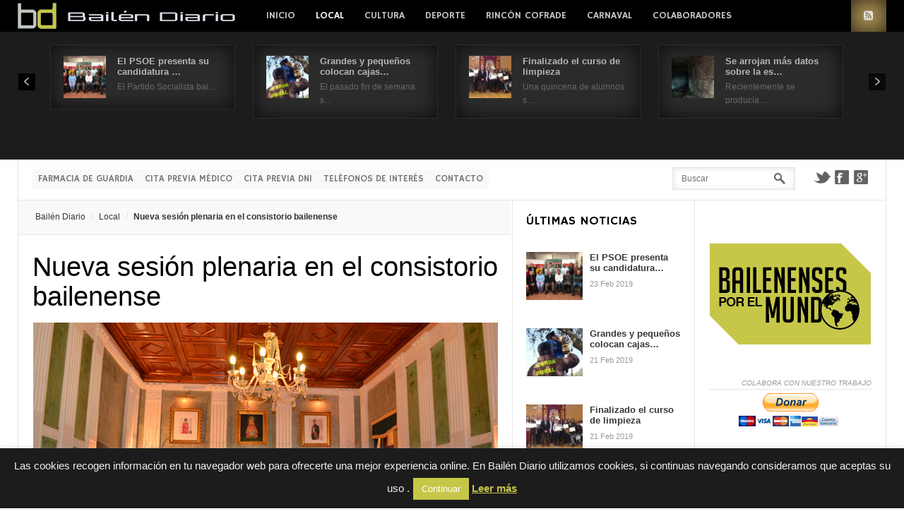

--- FILE ---
content_type: text/html; charset=UTF-8
request_url: https://www.bailendiario.com/nueva-sesion-plenaria-en-el-consistorio-bailenense/
body_size: 20737
content:
<!DOCTYPE html>
<html lang="es" prefix="og: http://ogp.me/ns#">
<head>
	<title>Nueva sesión plenaria en el consistorio bailenense -  - Toda la actualidad de Bailén permanentemente actualizada.</title>
	<meta charset="UTF-8" />
<meta name="viewport" content="width=device-width, initial-scale=1" />
<meta name="og:title" content="Nueva sesión plenaria en el consistorio bailenense" />
<meta name="og:image" content="https://www.bailendiario.com/wp-content/uploads/2014/04/pleno-abril.jpg" />
<meta name="og:type" content="article" />
<meta name="og:description" content="El Ayuntamiento de Bailén celebra este viernes la sesión plenaria correspondiente al mes de mayo. Nueve puntos en el orden del día entre los que se incluyen tres daciones de cuentas -dos de ellas s" />
<meta name="og:url" content="https://www.bailendiario.com/nueva-sesion-plenaria-en-el-consistorio-bailenense/" />
	
	<link rel="profile" href="https://gmpg.org/xfn/11" />
	<link rel="shortcut icon" href="/favicon.ico" />
	<link rel="pingback" href="https://www.bailendiario.com/xmlrpc.php" />
		<!--[if IE 9]>
	<link rel="stylesheet" href="https://www.bailendiario.com/wp-content/themes/News/css/ie9.css" />
	<![endif]-->
	<!--[if lt IE 9]>
	<link rel="stylesheet" href="https://www.bailendiario.com/wp-content/themes/News/css/ie8.css" />
	<![endif]-->
	
		
	<!--[if lt IE 9]>
<script src="https://www.bailendiario.com/wp-content/themes/News/js/html5shiv.js"></script>
<script src="https://www.bailendiario.com/wp-content/themes/News/js/respond.js"></script>
<![endif]-->
	
			  
	
<style type="text/css">
	.gk-page { max-width: 1230px; }
		#gk-mainbody-columns > aside { width: 22%;}
	#gk-mainbody-columns > section { width: 78%; }
	#gk-mainbody-columns { background-position: 78% 0!important; }
		
		#gk-inset { width: 27%;}
	#gk-content-wrap { width: 73%; }
	#gk-mainbody-columns > section { background-position: 73% 0!important; }
		
		#gk-mainbody > div { width: 100%; }
		
</style>

	
		
			
	
		<script type="text/javascript">
		var thickboxL10n = {
			"next":"Siguiente >",
			"prev":"< Anterior",
			"image":"Image",
			"of":"of",
			"close":"Close",
			"noiframes":"This feature requires inline frames. You have iframes disabled or your browser does not support them.",
			"loadingAnimation":"https://www.bailendiario.com/wp-includes/js/thickbox/loadingAnimation.gif",
			"closeImage":"https://www.bailendiario.com/wp-includes/js/thickbox/tb-close.png"
		};
	</script>

		<meta name='robots' content='index, follow, max-image-preview:large, max-snippet:-1, max-video-preview:-1' />
	<style>img:is([sizes="auto" i], [sizes^="auto," i]) { contain-intrinsic-size: 3000px 1500px }</style>
	
	<!-- This site is optimized with the Yoast SEO plugin v26.1.1 - https://yoast.com/wordpress/plugins/seo/ -->
	<link rel="canonical" href="https://www.bailendiario.com/nueva-sesion-plenaria-en-el-consistorio-bailenense/" />
	<meta property="og:locale" content="es_ES" />
	<meta property="og:type" content="article" />
	<meta property="og:title" content="Nueva sesión plenaria en el consistorio bailenense - Bailén Diario" />
	<meta property="og:description" content="El Ayuntamiento de Bailén celebra este viernes la sesión plenaria correspondiente al mes de mayo. Nueve puntos en el orden del día entre los que se incluyen tres daciones de cuentas -dos de ellas sobre modificación de crédito o incorporación de remanentes de créditos- y la aprobación del Inventario General Consolidado en el consistorio bailenense.&hellip;" />
	<meta property="og:url" content="https://www.bailendiario.com/nueva-sesion-plenaria-en-el-consistorio-bailenense/" />
	<meta property="og:site_name" content="Bailén Diario" />
	<meta property="article:publisher" content="https://www.facebook.com/bailendiario" />
	<meta property="article:published_time" content="2014-05-29T14:30:11+00:00" />
	<meta property="article:modified_time" content="2014-05-29T14:53:19+00:00" />
	<meta property="og:image" content="https://www.bailendiario.com/wp-content/uploads/2014/04/pleno-abril.jpg" />
	<meta property="og:image:width" content="659" />
	<meta property="og:image:height" content="378" />
	<meta property="og:image:type" content="image/jpeg" />
	<meta name="author" content="Marta Fernández" />
	<meta name="twitter:card" content="summary_large_image" />
	<meta name="twitter:creator" content="@bailendiario" />
	<meta name="twitter:site" content="@bailendiario" />
	<meta name="twitter:label1" content="Escrito por" />
	<meta name="twitter:data1" content="Marta Fernández" />
	<meta name="twitter:label2" content="Tiempo de lectura" />
	<meta name="twitter:data2" content="1 minuto" />
	<!-- / Yoast SEO plugin. -->


<link rel='dns-prefetch' href='//secure.gravatar.com' />
<link rel='dns-prefetch' href='//stats.wp.com' />
<link rel='dns-prefetch' href='//v0.wordpress.com' />
<link rel='dns-prefetch' href='//widgets.wp.com' />
<link rel='dns-prefetch' href='//s0.wp.com' />
<link rel='dns-prefetch' href='//0.gravatar.com' />
<link rel='dns-prefetch' href='//1.gravatar.com' />
<link rel='dns-prefetch' href='//2.gravatar.com' />
<link rel='dns-prefetch' href='//www.googletagmanager.com' />
<link rel="alternate" type="application/rss+xml" title="Bailén Diario &raquo; Feed" href="https://feeds.feedburner.com/BailenDiario" />
<link rel="alternate" type="application/rss+xml" title="Bailén Diario &raquo; Feed de los comentarios" href="https://www.bailendiario.com/comments/feed/" />
<link rel="alternate" type="application/rss+xml" title="Bailén Diario &raquo; Comentario Nueva sesión plenaria en el consistorio bailenense del feed" href="https://www.bailendiario.com/nueva-sesion-plenaria-en-el-consistorio-bailenense/feed/" />
<script type="text/javascript">
/* <![CDATA[ */
window._wpemojiSettings = {"baseUrl":"https:\/\/s.w.org\/images\/core\/emoji\/16.0.1\/72x72\/","ext":".png","svgUrl":"https:\/\/s.w.org\/images\/core\/emoji\/16.0.1\/svg\/","svgExt":".svg","source":{"concatemoji":"https:\/\/www.bailendiario.com\/wp-includes\/js\/wp-emoji-release.min.js?ver=6.8.3"}};
/*! This file is auto-generated */
!function(s,n){var o,i,e;function c(e){try{var t={supportTests:e,timestamp:(new Date).valueOf()};sessionStorage.setItem(o,JSON.stringify(t))}catch(e){}}function p(e,t,n){e.clearRect(0,0,e.canvas.width,e.canvas.height),e.fillText(t,0,0);var t=new Uint32Array(e.getImageData(0,0,e.canvas.width,e.canvas.height).data),a=(e.clearRect(0,0,e.canvas.width,e.canvas.height),e.fillText(n,0,0),new Uint32Array(e.getImageData(0,0,e.canvas.width,e.canvas.height).data));return t.every(function(e,t){return e===a[t]})}function u(e,t){e.clearRect(0,0,e.canvas.width,e.canvas.height),e.fillText(t,0,0);for(var n=e.getImageData(16,16,1,1),a=0;a<n.data.length;a++)if(0!==n.data[a])return!1;return!0}function f(e,t,n,a){switch(t){case"flag":return n(e,"\ud83c\udff3\ufe0f\u200d\u26a7\ufe0f","\ud83c\udff3\ufe0f\u200b\u26a7\ufe0f")?!1:!n(e,"\ud83c\udde8\ud83c\uddf6","\ud83c\udde8\u200b\ud83c\uddf6")&&!n(e,"\ud83c\udff4\udb40\udc67\udb40\udc62\udb40\udc65\udb40\udc6e\udb40\udc67\udb40\udc7f","\ud83c\udff4\u200b\udb40\udc67\u200b\udb40\udc62\u200b\udb40\udc65\u200b\udb40\udc6e\u200b\udb40\udc67\u200b\udb40\udc7f");case"emoji":return!a(e,"\ud83e\udedf")}return!1}function g(e,t,n,a){var r="undefined"!=typeof WorkerGlobalScope&&self instanceof WorkerGlobalScope?new OffscreenCanvas(300,150):s.createElement("canvas"),o=r.getContext("2d",{willReadFrequently:!0}),i=(o.textBaseline="top",o.font="600 32px Arial",{});return e.forEach(function(e){i[e]=t(o,e,n,a)}),i}function t(e){var t=s.createElement("script");t.src=e,t.defer=!0,s.head.appendChild(t)}"undefined"!=typeof Promise&&(o="wpEmojiSettingsSupports",i=["flag","emoji"],n.supports={everything:!0,everythingExceptFlag:!0},e=new Promise(function(e){s.addEventListener("DOMContentLoaded",e,{once:!0})}),new Promise(function(t){var n=function(){try{var e=JSON.parse(sessionStorage.getItem(o));if("object"==typeof e&&"number"==typeof e.timestamp&&(new Date).valueOf()<e.timestamp+604800&&"object"==typeof e.supportTests)return e.supportTests}catch(e){}return null}();if(!n){if("undefined"!=typeof Worker&&"undefined"!=typeof OffscreenCanvas&&"undefined"!=typeof URL&&URL.createObjectURL&&"undefined"!=typeof Blob)try{var e="postMessage("+g.toString()+"("+[JSON.stringify(i),f.toString(),p.toString(),u.toString()].join(",")+"));",a=new Blob([e],{type:"text/javascript"}),r=new Worker(URL.createObjectURL(a),{name:"wpTestEmojiSupports"});return void(r.onmessage=function(e){c(n=e.data),r.terminate(),t(n)})}catch(e){}c(n=g(i,f,p,u))}t(n)}).then(function(e){for(var t in e)n.supports[t]=e[t],n.supports.everything=n.supports.everything&&n.supports[t],"flag"!==t&&(n.supports.everythingExceptFlag=n.supports.everythingExceptFlag&&n.supports[t]);n.supports.everythingExceptFlag=n.supports.everythingExceptFlag&&!n.supports.flag,n.DOMReady=!1,n.readyCallback=function(){n.DOMReady=!0}}).then(function(){return e}).then(function(){var e;n.supports.everything||(n.readyCallback(),(e=n.source||{}).concatemoji?t(e.concatemoji):e.wpemoji&&e.twemoji&&(t(e.twemoji),t(e.wpemoji)))}))}((window,document),window._wpemojiSettings);
/* ]]> */
</script>
<link rel='stylesheet' id='gavern-normalize-css' href='https://www.bailendiario.com/wp-content/themes/News/css/normalize.css?ver=6.8.3' type='text/css' media='all' />
<link rel='stylesheet' id='gavern-template-css' href='https://www.bailendiario.com/wp-content/themes/News/css/template.css?ver=6.8.3' type='text/css' media='all' />
<link rel='stylesheet' id='gavern-wp-css' href='https://www.bailendiario.com/wp-content/themes/News/css/wp.css?ver=6.8.3' type='text/css' media='all' />
<link rel='stylesheet' id='gavern-stuff-css' href='https://www.bailendiario.com/wp-content/themes/News/css/stuff.css?ver=6.8.3' type='text/css' media='all' />
<link rel='stylesheet' id='gavern-wpextensions-css' href='https://www.bailendiario.com/wp-content/themes/News/css/wp.extensions.css?ver=6.8.3' type='text/css' media='all' />
<link rel='stylesheet' id='gavern-extensions-css' href='https://www.bailendiario.com/wp-content/themes/News/css/extensions.css?ver=6.8.3' type='text/css' media='all' />
<link rel='stylesheet' id='gavern-shortcodes-typography-css' href='https://www.bailendiario.com/wp-content/themes/News/css/shortcodes.typography.css?ver=6.8.3' type='text/css' media='all' />
<link rel='stylesheet' id='gavern-shortcodes-elements-css' href='https://www.bailendiario.com/wp-content/themes/News/css/shortcodes.elements.css?ver=6.8.3' type='text/css' media='all' />
<link rel='stylesheet' id='gavern-shortcodes-template-css' href='https://www.bailendiario.com/wp-content/themes/News/css/shortcodes.template.css?ver=6.8.3' type='text/css' media='all' />
<link rel='stylesheet' id='gavern-desktop-small-css' href='https://www.bailendiario.com/wp-content/themes/News/css/desktop.small.css?ver=6.8.3' type='text/css' media='(max-width: 1230px)' />
<link rel='stylesheet' id='gavern-tablet-css' href='https://www.bailendiario.com/wp-content/themes/News/css/tablet.css?ver=6.8.3' type='text/css' media='(max-width: 1030px)' />
<link rel='stylesheet' id='gavern-tablet-small-css' href='https://www.bailendiario.com/wp-content/themes/News/css/tablet.small.css?ver=6.8.3' type='text/css' media='(max-width: 820px)' />
<link rel='stylesheet' id='gavern-mobile-css' href='https://www.bailendiario.com/wp-content/themes/News/css/mobile.css?ver=6.8.3' type='text/css' media='(max-width: 580px)' />
<link rel='stylesheet' id='gavern-style-css' href='https://www.bailendiario.com/wp-content/themes/News/css/style5.css?ver=6.8.3' type='text/css' media='all' />
<link rel='stylesheet' id='gavern-override-css' href='https://www.bailendiario.com/wp-content/themes/News/css/override.css?ver=6.8.3' type='text/css' media='all' />
<link rel='stylesheet' id='gavern-thickbox-css' href='https://www.bailendiario.com/wp-includes/js/thickbox/thickbox.css?ver=6.8.3' type='text/css' media='all' />
<style id='wp-emoji-styles-inline-css' type='text/css'>

	img.wp-smiley, img.emoji {
		display: inline !important;
		border: none !important;
		box-shadow: none !important;
		height: 1em !important;
		width: 1em !important;
		margin: 0 0.07em !important;
		vertical-align: -0.1em !important;
		background: none !important;
		padding: 0 !important;
	}
</style>
<link rel='stylesheet' id='wp-block-library-css' href='https://www.bailendiario.com/wp-includes/css/dist/block-library/style.min.css?ver=6.8.3' type='text/css' media='all' />
<style id='classic-theme-styles-inline-css' type='text/css'>
/*! This file is auto-generated */
.wp-block-button__link{color:#fff;background-color:#32373c;border-radius:9999px;box-shadow:none;text-decoration:none;padding:calc(.667em + 2px) calc(1.333em + 2px);font-size:1.125em}.wp-block-file__button{background:#32373c;color:#fff;text-decoration:none}
</style>
<link rel='stylesheet' id='mediaelement-css' href='https://www.bailendiario.com/wp-includes/js/mediaelement/mediaelementplayer-legacy.min.css?ver=4.2.17' type='text/css' media='all' />
<link rel='stylesheet' id='wp-mediaelement-css' href='https://www.bailendiario.com/wp-includes/js/mediaelement/wp-mediaelement.min.css?ver=6.8.3' type='text/css' media='all' />
<style id='jetpack-sharing-buttons-style-inline-css' type='text/css'>
.jetpack-sharing-buttons__services-list{display:flex;flex-direction:row;flex-wrap:wrap;gap:0;list-style-type:none;margin:5px;padding:0}.jetpack-sharing-buttons__services-list.has-small-icon-size{font-size:12px}.jetpack-sharing-buttons__services-list.has-normal-icon-size{font-size:16px}.jetpack-sharing-buttons__services-list.has-large-icon-size{font-size:24px}.jetpack-sharing-buttons__services-list.has-huge-icon-size{font-size:36px}@media print{.jetpack-sharing-buttons__services-list{display:none!important}}.editor-styles-wrapper .wp-block-jetpack-sharing-buttons{gap:0;padding-inline-start:0}ul.jetpack-sharing-buttons__services-list.has-background{padding:1.25em 2.375em}
</style>
<style id='global-styles-inline-css' type='text/css'>
:root{--wp--preset--aspect-ratio--square: 1;--wp--preset--aspect-ratio--4-3: 4/3;--wp--preset--aspect-ratio--3-4: 3/4;--wp--preset--aspect-ratio--3-2: 3/2;--wp--preset--aspect-ratio--2-3: 2/3;--wp--preset--aspect-ratio--16-9: 16/9;--wp--preset--aspect-ratio--9-16: 9/16;--wp--preset--color--black: #000000;--wp--preset--color--cyan-bluish-gray: #abb8c3;--wp--preset--color--white: #ffffff;--wp--preset--color--pale-pink: #f78da7;--wp--preset--color--vivid-red: #cf2e2e;--wp--preset--color--luminous-vivid-orange: #ff6900;--wp--preset--color--luminous-vivid-amber: #fcb900;--wp--preset--color--light-green-cyan: #7bdcb5;--wp--preset--color--vivid-green-cyan: #00d084;--wp--preset--color--pale-cyan-blue: #8ed1fc;--wp--preset--color--vivid-cyan-blue: #0693e3;--wp--preset--color--vivid-purple: #9b51e0;--wp--preset--gradient--vivid-cyan-blue-to-vivid-purple: linear-gradient(135deg,rgba(6,147,227,1) 0%,rgb(155,81,224) 100%);--wp--preset--gradient--light-green-cyan-to-vivid-green-cyan: linear-gradient(135deg,rgb(122,220,180) 0%,rgb(0,208,130) 100%);--wp--preset--gradient--luminous-vivid-amber-to-luminous-vivid-orange: linear-gradient(135deg,rgba(252,185,0,1) 0%,rgba(255,105,0,1) 100%);--wp--preset--gradient--luminous-vivid-orange-to-vivid-red: linear-gradient(135deg,rgba(255,105,0,1) 0%,rgb(207,46,46) 100%);--wp--preset--gradient--very-light-gray-to-cyan-bluish-gray: linear-gradient(135deg,rgb(238,238,238) 0%,rgb(169,184,195) 100%);--wp--preset--gradient--cool-to-warm-spectrum: linear-gradient(135deg,rgb(74,234,220) 0%,rgb(151,120,209) 20%,rgb(207,42,186) 40%,rgb(238,44,130) 60%,rgb(251,105,98) 80%,rgb(254,248,76) 100%);--wp--preset--gradient--blush-light-purple: linear-gradient(135deg,rgb(255,206,236) 0%,rgb(152,150,240) 100%);--wp--preset--gradient--blush-bordeaux: linear-gradient(135deg,rgb(254,205,165) 0%,rgb(254,45,45) 50%,rgb(107,0,62) 100%);--wp--preset--gradient--luminous-dusk: linear-gradient(135deg,rgb(255,203,112) 0%,rgb(199,81,192) 50%,rgb(65,88,208) 100%);--wp--preset--gradient--pale-ocean: linear-gradient(135deg,rgb(255,245,203) 0%,rgb(182,227,212) 50%,rgb(51,167,181) 100%);--wp--preset--gradient--electric-grass: linear-gradient(135deg,rgb(202,248,128) 0%,rgb(113,206,126) 100%);--wp--preset--gradient--midnight: linear-gradient(135deg,rgb(2,3,129) 0%,rgb(40,116,252) 100%);--wp--preset--font-size--small: 13px;--wp--preset--font-size--medium: 20px;--wp--preset--font-size--large: 36px;--wp--preset--font-size--x-large: 42px;--wp--preset--spacing--20: 0.44rem;--wp--preset--spacing--30: 0.67rem;--wp--preset--spacing--40: 1rem;--wp--preset--spacing--50: 1.5rem;--wp--preset--spacing--60: 2.25rem;--wp--preset--spacing--70: 3.38rem;--wp--preset--spacing--80: 5.06rem;--wp--preset--shadow--natural: 6px 6px 9px rgba(0, 0, 0, 0.2);--wp--preset--shadow--deep: 12px 12px 50px rgba(0, 0, 0, 0.4);--wp--preset--shadow--sharp: 6px 6px 0px rgba(0, 0, 0, 0.2);--wp--preset--shadow--outlined: 6px 6px 0px -3px rgba(255, 255, 255, 1), 6px 6px rgba(0, 0, 0, 1);--wp--preset--shadow--crisp: 6px 6px 0px rgba(0, 0, 0, 1);}:where(.is-layout-flex){gap: 0.5em;}:where(.is-layout-grid){gap: 0.5em;}body .is-layout-flex{display: flex;}.is-layout-flex{flex-wrap: wrap;align-items: center;}.is-layout-flex > :is(*, div){margin: 0;}body .is-layout-grid{display: grid;}.is-layout-grid > :is(*, div){margin: 0;}:where(.wp-block-columns.is-layout-flex){gap: 2em;}:where(.wp-block-columns.is-layout-grid){gap: 2em;}:where(.wp-block-post-template.is-layout-flex){gap: 1.25em;}:where(.wp-block-post-template.is-layout-grid){gap: 1.25em;}.has-black-color{color: var(--wp--preset--color--black) !important;}.has-cyan-bluish-gray-color{color: var(--wp--preset--color--cyan-bluish-gray) !important;}.has-white-color{color: var(--wp--preset--color--white) !important;}.has-pale-pink-color{color: var(--wp--preset--color--pale-pink) !important;}.has-vivid-red-color{color: var(--wp--preset--color--vivid-red) !important;}.has-luminous-vivid-orange-color{color: var(--wp--preset--color--luminous-vivid-orange) !important;}.has-luminous-vivid-amber-color{color: var(--wp--preset--color--luminous-vivid-amber) !important;}.has-light-green-cyan-color{color: var(--wp--preset--color--light-green-cyan) !important;}.has-vivid-green-cyan-color{color: var(--wp--preset--color--vivid-green-cyan) !important;}.has-pale-cyan-blue-color{color: var(--wp--preset--color--pale-cyan-blue) !important;}.has-vivid-cyan-blue-color{color: var(--wp--preset--color--vivid-cyan-blue) !important;}.has-vivid-purple-color{color: var(--wp--preset--color--vivid-purple) !important;}.has-black-background-color{background-color: var(--wp--preset--color--black) !important;}.has-cyan-bluish-gray-background-color{background-color: var(--wp--preset--color--cyan-bluish-gray) !important;}.has-white-background-color{background-color: var(--wp--preset--color--white) !important;}.has-pale-pink-background-color{background-color: var(--wp--preset--color--pale-pink) !important;}.has-vivid-red-background-color{background-color: var(--wp--preset--color--vivid-red) !important;}.has-luminous-vivid-orange-background-color{background-color: var(--wp--preset--color--luminous-vivid-orange) !important;}.has-luminous-vivid-amber-background-color{background-color: var(--wp--preset--color--luminous-vivid-amber) !important;}.has-light-green-cyan-background-color{background-color: var(--wp--preset--color--light-green-cyan) !important;}.has-vivid-green-cyan-background-color{background-color: var(--wp--preset--color--vivid-green-cyan) !important;}.has-pale-cyan-blue-background-color{background-color: var(--wp--preset--color--pale-cyan-blue) !important;}.has-vivid-cyan-blue-background-color{background-color: var(--wp--preset--color--vivid-cyan-blue) !important;}.has-vivid-purple-background-color{background-color: var(--wp--preset--color--vivid-purple) !important;}.has-black-border-color{border-color: var(--wp--preset--color--black) !important;}.has-cyan-bluish-gray-border-color{border-color: var(--wp--preset--color--cyan-bluish-gray) !important;}.has-white-border-color{border-color: var(--wp--preset--color--white) !important;}.has-pale-pink-border-color{border-color: var(--wp--preset--color--pale-pink) !important;}.has-vivid-red-border-color{border-color: var(--wp--preset--color--vivid-red) !important;}.has-luminous-vivid-orange-border-color{border-color: var(--wp--preset--color--luminous-vivid-orange) !important;}.has-luminous-vivid-amber-border-color{border-color: var(--wp--preset--color--luminous-vivid-amber) !important;}.has-light-green-cyan-border-color{border-color: var(--wp--preset--color--light-green-cyan) !important;}.has-vivid-green-cyan-border-color{border-color: var(--wp--preset--color--vivid-green-cyan) !important;}.has-pale-cyan-blue-border-color{border-color: var(--wp--preset--color--pale-cyan-blue) !important;}.has-vivid-cyan-blue-border-color{border-color: var(--wp--preset--color--vivid-cyan-blue) !important;}.has-vivid-purple-border-color{border-color: var(--wp--preset--color--vivid-purple) !important;}.has-vivid-cyan-blue-to-vivid-purple-gradient-background{background: var(--wp--preset--gradient--vivid-cyan-blue-to-vivid-purple) !important;}.has-light-green-cyan-to-vivid-green-cyan-gradient-background{background: var(--wp--preset--gradient--light-green-cyan-to-vivid-green-cyan) !important;}.has-luminous-vivid-amber-to-luminous-vivid-orange-gradient-background{background: var(--wp--preset--gradient--luminous-vivid-amber-to-luminous-vivid-orange) !important;}.has-luminous-vivid-orange-to-vivid-red-gradient-background{background: var(--wp--preset--gradient--luminous-vivid-orange-to-vivid-red) !important;}.has-very-light-gray-to-cyan-bluish-gray-gradient-background{background: var(--wp--preset--gradient--very-light-gray-to-cyan-bluish-gray) !important;}.has-cool-to-warm-spectrum-gradient-background{background: var(--wp--preset--gradient--cool-to-warm-spectrum) !important;}.has-blush-light-purple-gradient-background{background: var(--wp--preset--gradient--blush-light-purple) !important;}.has-blush-bordeaux-gradient-background{background: var(--wp--preset--gradient--blush-bordeaux) !important;}.has-luminous-dusk-gradient-background{background: var(--wp--preset--gradient--luminous-dusk) !important;}.has-pale-ocean-gradient-background{background: var(--wp--preset--gradient--pale-ocean) !important;}.has-electric-grass-gradient-background{background: var(--wp--preset--gradient--electric-grass) !important;}.has-midnight-gradient-background{background: var(--wp--preset--gradient--midnight) !important;}.has-small-font-size{font-size: var(--wp--preset--font-size--small) !important;}.has-medium-font-size{font-size: var(--wp--preset--font-size--medium) !important;}.has-large-font-size{font-size: var(--wp--preset--font-size--large) !important;}.has-x-large-font-size{font-size: var(--wp--preset--font-size--x-large) !important;}
:where(.wp-block-post-template.is-layout-flex){gap: 1.25em;}:where(.wp-block-post-template.is-layout-grid){gap: 1.25em;}
:where(.wp-block-columns.is-layout-flex){gap: 2em;}:where(.wp-block-columns.is-layout-grid){gap: 2em;}
:root :where(.wp-block-pullquote){font-size: 1.5em;line-height: 1.6;}
</style>
<link rel='stylesheet' id='cookie-law-info-css' href='https://www.bailendiario.com/wp-content/plugins/cookie-law-info/legacy/public/css/cookie-law-info-public.css?ver=3.3.5' type='text/css' media='all' />
<link rel='stylesheet' id='cookie-law-info-gdpr-css' href='https://www.bailendiario.com/wp-content/plugins/cookie-law-info/legacy/public/css/cookie-law-info-gdpr.css?ver=3.3.5' type='text/css' media='all' />
<link rel='stylesheet' id='jetpack_likes-css' href='https://www.bailendiario.com/wp-content/plugins/jetpack/modules/likes/style.css?ver=15.1.1' type='text/css' media='all' />
<link rel='stylesheet' id='__EPYT__style-css' href='https://www.bailendiario.com/wp-content/plugins/youtube-embed-plus/styles/ytprefs.min.css?ver=14.2.3' type='text/css' media='all' />
<style id='__EPYT__style-inline-css' type='text/css'>

                .epyt-gallery-thumb {
                        width: 33.333%;
                }
                
</style>
<link rel='stylesheet' id='sharedaddy-css' href='https://www.bailendiario.com/wp-content/plugins/jetpack/modules/sharedaddy/sharing.css?ver=15.1.1' type='text/css' media='all' />
<link rel='stylesheet' id='social-logos-css' href='https://www.bailendiario.com/wp-content/plugins/jetpack/_inc/social-logos/social-logos.min.css?ver=15.1.1' type='text/css' media='all' />
<script type="text/javascript" src="https://www.bailendiario.com/wp-includes/js/jquery/jquery.min.js?ver=3.7.1" id="jquery-core-js"></script>
<script type="text/javascript" src="https://www.bailendiario.com/wp-includes/js/jquery/jquery-migrate.min.js?ver=3.4.1" id="jquery-migrate-js"></script>
<script type="text/javascript" id="cookie-law-info-js-extra">
/* <![CDATA[ */
var Cli_Data = {"nn_cookie_ids":[],"cookielist":[],"non_necessary_cookies":[],"ccpaEnabled":"","ccpaRegionBased":"","ccpaBarEnabled":"","strictlyEnabled":["necessary","obligatoire"],"ccpaType":"gdpr","js_blocking":"","custom_integration":"","triggerDomRefresh":"","secure_cookies":""};
var cli_cookiebar_settings = {"animate_speed_hide":"500","animate_speed_show":"500","background":"#1c1c1c","border":"#000000","border_on":"","button_1_button_colour":"#c6c748","button_1_button_hover":"#9e9f3a","button_1_link_colour":"#fff","button_1_as_button":"1","button_1_new_win":"","button_2_button_colour":"#c6c748","button_2_button_hover":"#9e9f3a","button_2_link_colour":"#c6c748","button_2_as_button":"","button_2_hidebar":"","button_3_button_colour":"#000","button_3_button_hover":"#000000","button_3_link_colour":"#fff","button_3_as_button":"1","button_3_new_win":"","button_4_button_colour":"#000","button_4_button_hover":"#000000","button_4_link_colour":"#fff","button_4_as_button":"1","button_7_button_colour":"#61a229","button_7_button_hover":"#4e8221","button_7_link_colour":"#fff","button_7_as_button":"1","button_7_new_win":"","font_family":"inherit","header_fix":"","notify_animate_hide":"1","notify_animate_show":"","notify_div_id":"#cookie-law-info-bar","notify_position_horizontal":"right","notify_position_vertical":"bottom","scroll_close":"","scroll_close_reload":"","accept_close_reload":"","reject_close_reload":"","showagain_tab":"","showagain_background":"#fff","showagain_border":"#000","showagain_div_id":"#cookie-law-info-again","showagain_x_position":"100px","text":"#efefef","show_once_yn":"","show_once":"10000","logging_on":"","as_popup":"","popup_overlay":"1","bar_heading_text":"","cookie_bar_as":"banner","popup_showagain_position":"bottom-right","widget_position":"left"};
var log_object = {"ajax_url":"https:\/\/www.bailendiario.com\/wp-admin\/admin-ajax.php"};
/* ]]> */
</script>
<script type="text/javascript" src="https://www.bailendiario.com/wp-content/plugins/cookie-law-info/legacy/public/js/cookie-law-info-public.js?ver=3.3.5" id="cookie-law-info-js"></script>
<script type="text/javascript" src="https://www.bailendiario.com/wp-content/themes/News/js/widgets/slideshow.js?ver=6.8.3" id="gk-news-slideshow-js"></script>
<script type="text/javascript" id="__ytprefs__-js-extra">
/* <![CDATA[ */
var _EPYT_ = {"ajaxurl":"https:\/\/www.bailendiario.com\/wp-admin\/admin-ajax.php","security":"8ca1b60efa","gallery_scrolloffset":"20","eppathtoscripts":"https:\/\/www.bailendiario.com\/wp-content\/plugins\/youtube-embed-plus\/scripts\/","eppath":"https:\/\/www.bailendiario.com\/wp-content\/plugins\/youtube-embed-plus\/","epresponsiveselector":"[\"iframe.__youtube_prefs_widget__\"]","epdovol":"1","version":"14.2.3","evselector":"iframe.__youtube_prefs__[src], iframe[src*=\"youtube.com\/embed\/\"], iframe[src*=\"youtube-nocookie.com\/embed\/\"]","ajax_compat":"","maxres_facade":"eager","ytapi_load":"light","pause_others":"","stopMobileBuffer":"1","facade_mode":"","not_live_on_channel":""};
/* ]]> */
</script>
<script type="text/javascript" src="https://www.bailendiario.com/wp-content/plugins/youtube-embed-plus/scripts/ytprefs.min.js?ver=14.2.3" id="__ytprefs__-js"></script>
<link rel="https://api.w.org/" href="https://www.bailendiario.com/wp-json/" /><link rel="alternate" title="JSON" type="application/json" href="https://www.bailendiario.com/wp-json/wp/v2/posts/5892" /><link rel="EditURI" type="application/rsd+xml" title="RSD" href="https://www.bailendiario.com/xmlrpc.php?rsd" />
<link rel='shortlink' href='https://wp.me/p9R9DW-1x2' />
<link rel="alternate" title="oEmbed (JSON)" type="application/json+oembed" href="https://www.bailendiario.com/wp-json/oembed/1.0/embed?url=https%3A%2F%2Fwww.bailendiario.com%2Fnueva-sesion-plenaria-en-el-consistorio-bailenense%2F" />
<link rel="alternate" title="oEmbed (XML)" type="text/xml+oembed" href="https://www.bailendiario.com/wp-json/oembed/1.0/embed?url=https%3A%2F%2Fwww.bailendiario.com%2Fnueva-sesion-plenaria-en-el-consistorio-bailenense%2F&#038;format=xml" />

<!-- This site is using AdRotate v5.15.3 to display their advertisements - https://ajdg.solutions/ -->
<!-- AdRotate CSS -->
<style type="text/css" media="screen">
	.g { margin:0px; padding:0px; overflow:hidden; line-height:1; zoom:1; }
	.g img { height:auto; }
	.g-col { position:relative; float:left; }
	.g-col:first-child { margin-left: 0; }
	.g-col:last-child { margin-right: 0; }
	.g-2 { min-width:0px; max-width:232px; margin: 0 auto; }
	.b-2 { margin:5px 0px 0px 0px; }
	@media only screen and (max-width: 480px) {
		.g-col, .g-dyn, .g-single { width:100%; margin-left:0; margin-right:0; }
	}
</style>
<!-- /AdRotate CSS -->

<meta name="generator" content="Site Kit by Google 1.163.0" />

<!-- This site is optimized with the Schema plugin v1.7.9.6 - https://schema.press -->
<script type="application/ld+json">{"@context":"https:\/\/schema.org\/","@type":"NewsArticle","mainEntityOfPage":{"@type":"WebPage","@id":"https:\/\/www.bailendiario.com\/nueva-sesion-plenaria-en-el-consistorio-bailenense\/"},"url":"https:\/\/www.bailendiario.com\/nueva-sesion-plenaria-en-el-consistorio-bailenense\/","headline":"Nueva sesión plenaria en el consistorio bailenense","datePublished":"2014-05-29T16:30:11+02:00","dateModified":"2014-05-29T16:53:19+02:00","publisher":{"@type":"Organization","@id":"https:\/\/www.bailendiario.com\/#organization","name":"Bailén Diario","logo":{"@type":"ImageObject","url":"https:\/\/www.bailendiario.com\/wp-content\/uploads\/2014\/03\/bailendiario-logo.jpg","width":600,"height":60}},"image":{"@type":"ImageObject","url":"https:\/\/www.bailendiario.com\/wp-content\/uploads\/2014\/04\/pleno-abril.jpg","width":696,"height":378},"articleSection":"Local","description":"El Ayuntamiento de Bailén celebra este viernes la sesión plenaria correspondiente al mes de mayo. Nueve puntos en el orden del día entre los que se incluyen tres daciones de cuentas -dos de ellas sobre modificación de crédito o incorporación de remanentes de créditos- y la aprobación del Inventario","author":{"@type":"Person","name":"Marta Fernández","url":"https:\/\/www.bailendiario.com\/author\/marta\/","image":{"@type":"ImageObject","url":"https:\/\/secure.gravatar.com\/avatar\/3bd1d771dc2f0a87d29fe470648dc5fbb9f712087e5d304ea4ff335e1b162abf?s=96&d=mm&r=g","height":96,"width":96}}}</script>

<script type="text/javascript">
	window._wp_rp_static_base_url = 'https://wprp.zemanta.com/static/';
	window._wp_rp_wp_ajax_url = "https://www.bailendiario.com/wp-admin/admin-ajax.php";
	window._wp_rp_plugin_version = '3.6.4';
	window._wp_rp_post_id = '5892';
	window._wp_rp_num_rel_posts = '3';
	window._wp_rp_thumbnails = true;
	window._wp_rp_post_title = 'Nueva+sesi%C3%B3n+plenaria+en+el+consistorio+bailenense';
	window._wp_rp_post_tags = ['pleno', 'local', 'una', 'pena', 'tre', 'da', 'gener', 'al', 'mayo', 'bar', 'ella', 'lo', 'en', 'el', 'la', 'del', 'de'];
	window._wp_rp_promoted_content = true;
</script>
<link rel="stylesheet" href="https://www.bailendiario.com/wp-content/plugins/wordpress-23-related-posts-plugin/static/themes/vertical.css?version=3.6.4" />
<style type="text/css">
.related_post_title {
}
ul.related_post {
}
ul.related_post li {
}
ul.related_post li a {
color: #000;
}
ul.related_post li img {
}</style>
        <!-- Copyright protection script -->
        <meta http-equiv="imagetoolbar" content="no">
        <script>
            /*<![CDATA[*/
            document.oncontextmenu = function () {
                return false;
            };
            /*]]>*/
        </script>
        <script type="text/javascript">
            /*<![CDATA[*/
            document.onselectstart = function () {
                event = event || window.event;
                var custom_input = event.target || event.srcElement;

                if (custom_input.type !== "text" && custom_input.type !== "textarea" && custom_input.type !== "password") {
                    return false;
                } else {
                    return true;
                }

            };
            if (window.sidebar) {
                document.onmousedown = function (e) {
                    var obj = e.target;
                    if (obj.tagName.toUpperCase() === 'SELECT'
                        || obj.tagName.toUpperCase() === "INPUT"
                        || obj.tagName.toUpperCase() === "TEXTAREA"
                        || obj.tagName.toUpperCase() === "PASSWORD") {
                        return true;
                    } else {
                        return false;
                    }
                };
            }
            window.onload = function () {
                document.body.style.webkitTouchCallout = 'none';
                document.body.style.KhtmlUserSelect = 'none';
            }
            /*]]>*/
        </script>
        <script type="text/javascript">
            /*<![CDATA[*/
            if (parent.frames.length > 0) {
                top.location.replace(document.location);
            }
            /*]]>*/
        </script>
        <script type="text/javascript">
            /*<![CDATA[*/
            document.ondragstart = function () {
                return false;
            };
            /*]]>*/
        </script>
        <script type="text/javascript">

            document.addEventListener('DOMContentLoaded', () => {
                const overlay = document.createElement('div');
                overlay.id = 'overlay';

                Object.assign(overlay.style, {
                    position: 'fixed',
                    top: '0',
                    left: '0',
                    width: '100%',
                    height: '100%',
                    backgroundColor: 'rgba(255, 255, 255, 0.9)',
                    display: 'none',
                    zIndex: '9999'
                });

                document.body.appendChild(overlay);

                document.addEventListener('keydown', (event) => {
                    if (event.metaKey || event.ctrlKey) {
                        overlay.style.display = 'block';
                    }
                });

                document.addEventListener('keyup', (event) => {
                    if (!event.metaKey && !event.ctrlKey) {
                        overlay.style.display = 'none';
                    }
                });
            });
        </script>
        <style type="text/css">
            * {
                -webkit-touch-callout: none;
                -webkit-user-select: none;
                -moz-user-select: none;
                user-select: none;
            }

            img {
                -webkit-touch-callout: none;
                -webkit-user-select: none;
                -moz-user-select: none;
                user-select: none;
            }

            input,
            textarea,
            select {
                -webkit-user-select: auto;
            }
        </style>
        <!-- End Copyright protection script -->

        <!-- Source hidden -->

        	<style>img#wpstats{display:none}</style>
		<link href="https://www.bailendiario.com/?opensearch_description=1" title="Bailén Diario" rel="search" type="application/opensearchdescription+xml" /><link rel="shortcut icon" href="https://bailendiario.com/wp-content/uploads/2013/12/favicon.ico" type="image/x-icon" />
	
	<link href="https://fonts.googleapis.com/css?family=Hammersmith+One" rel="stylesheet" type="text/css" /><style type="text/css">
body,
h1, h2, h3, h4, h5, h6,
#main-menu > li li,
.bigtitle h3.header,
.box.badge-new .box-title::after,
.box.badge-popular .box-title::after,
.box.badge-top .box-title::after,
.box.bigtitle .box-title { font-family: Arial, Helvetica, sans-serif; }

#gk-logo.text,
#main-menu > li,
#top-menu,
#gk-user-area,
.box .box-title,
.gk-tabs-nav,
.nsphover .gk-nsp-category { font-family: 'Hammersmith One'; }

</style>
	<script type="text/javascript">
           $GK_PAGE_URL = 'https://www.bailendiario.com';
           $GK_TMPL_URL = 'https://www.bailendiario.com/wp-content/themes/News';
           $GK_TMPL_NAME = 'news';
           $GK_MENU = [];
           $GK_MENU["mainmenu"] = [];
           $GK_MENU["mainmenu"]["animation"] = "width_height_opacity";
           $GK_MENU["mainmenu"]["animation_speed"] = "fast";
           $GK_MENU["topmenu"] = [];
           $GK_MENU["topmenu"]["animation"] = "none";
           $GK_MENU["topmenu"]["animation_speed"] = "normal";
           $GK_MENU["footermenu"] = [];
           $GK_MENU["footermenu"]["animation"] = "none";
           $GK_MENU["footermenu"]["animation_speed"] = "normal";
        </script>
		
		
		
	<div id="fb-root"></div>
<script>(function(d, s, id) {
  var js, fjs = d.getElementsByTagName(s)[0];
  if (d.getElementById(id)) return;
  js = d.createElement(s); js.id = id;
  js.src = "//connect.facebook.net/es_ES/all.js#xfbml=1";
  fjs.parentNode.insertBefore(js, fjs);
}(document, 'script', 'facebook-jssdk'));</script></head>
<body data-rsssl=1 class="wp-singular post-template-default single single-post postid-5892 single-format-standard wp-theme-News" data-tablet-width="1030">
	<header id="gk-page-top">
		<div class="gk-page">
						<h1>
				<a href="https://www.bailendiario.com" class="imageLogo"><img src="https://bailendiario.com/wp-content/uploads/2013/12/bailen-diario-logo-horizontal.png" alt=" - " width="308" height="45" /></a>
			</h1>
						
							<ul id="main-menu" class="menu gk_normal"><li id="menu-item-6" class="menu-item menu-item-type-custom menu-item-object-custom menu-item-6"><a href="https://bailendiario.com">Inicio</a></li>
<li id="menu-item-62" class="menu-item menu-item-type-taxonomy menu-item-object-category current-post-ancestor current-menu-parent current-post-parent menu-item-62"><a href="https://www.bailendiario.com/category/local/">Local</a></li>
<li id="menu-item-64" class="menu-item menu-item-type-taxonomy menu-item-object-category menu-item-64"><a href="https://www.bailendiario.com/category/cultura/">Cultura</a></li>
<li id="menu-item-63" class="menu-item menu-item-type-taxonomy menu-item-object-category menu-item-63"><a href="https://www.bailendiario.com/category/deporte/">Deporte</a></li>
<li id="menu-item-463" class="menu-item menu-item-type-taxonomy menu-item-object-category menu-item-463"><a href="https://www.bailendiario.com/category/rincon-cofrade/">Rincón Cofrade</a></li>
<li id="menu-item-1162" class="menu-item menu-item-type-taxonomy menu-item-object-category menu-item-1162"><a href="https://www.bailendiario.com/category/carnaval/">Carnaval</a></li>
<li id="menu-item-155" class="menu-item menu-item-type-taxonomy menu-item-object-post_tag menu-item-has-children menu-item-155"><a href="https://www.bailendiario.com/tag/colaboradores/">colaboradores</a>
<div class="sub-menu"><ul>
	<li id="menu-item-149" class="menu-item menu-item-type-custom menu-item-object-custom menu-item-149"><a href="https://bailendiario.com/author/andrescardenas/">Andres Cárdenas</a></li>
	<li id="menu-item-150" class="menu-item menu-item-type-custom menu-item-object-custom menu-item-150"><a href="https://bailendiario.com/author/antonioagudo/">Antonio Agudo</a></li>
	<li id="menu-item-151" class="menu-item menu-item-type-custom menu-item-object-custom menu-item-151"><a href="https://bailendiario.com/author/antoniolinares/">Francisco Antonio Linares</a></li>
	<li id="menu-item-152" class="menu-item menu-item-type-custom menu-item-object-custom menu-item-152"><a href="https://bailendiario.com/author/gematorrente/">Gema Torrente</a></li>
	<li id="menu-item-153" class="menu-item menu-item-type-custom menu-item-object-custom menu-item-153"><a href="https://bailendiario.com/author/joseluislopez/">Jose Luís López</a></li>
</ul></div>
</li>
</ul>				<div id="main-menu-mobile" class="menu-{menu slug}-container"><select onchange="window.location.href=this.value;"><option value="#">Select a page</option><option value="https://bailendiario.com"> Inicio</option><option value="https://www.bailendiario.com/category/local/"> Local</option><option value="https://www.bailendiario.com/category/cultura/"> Cultura</option><option value="https://www.bailendiario.com/category/deporte/"> Deporte</option><option value="https://www.bailendiario.com/category/rincon-cofrade/"> Rincón Cofrade</option><option value="https://www.bailendiario.com/category/carnaval/"> Carnaval</option><option value="https://www.bailendiario.com/tag/colaboradores/"> colaboradores</option><option value="https://bailendiario.com/author/andrescardenas/">&mdash; Andres Cárdenas</option><option value="https://bailendiario.com/author/antonioagudo/">&mdash; Antonio Agudo</option><option value="https://bailendiario.com/author/antoniolinares/">&mdash; Francisco Antonio Linares</option><option value="https://bailendiario.com/author/gematorrente/">&mdash; Gema Torrente</option><option value="https://bailendiario.com/author/joseluislopez/">&mdash; Jose Luís López</option></select></div>						
						<div id="gk-user-area">
								
								<a href="http://feeds.feedburner.com/BailenDiario" id="gk-rss">RSS</a>
							</div>
					</div>
	</header>

<div id="gk-banner-top">
	<div class="gk-page">
		<div id="widget_gk_news_slideshow-2" class="box  widget_gk_news_slideshow"><div class="gk-news-slideshow"><div class="gk-ns-images"><div class="gk-ns-arts"><div class="gk-ns-arts-scroll"><div class="gk-ns-art" style="width: 262px;"><a href="https://www.bailendiario.com/el-psoe-presenta-su-candidatura-completa-a-las-elecciones-municipales/" class="gk-ns-image-link"><img src="https://www.bailendiario.com/wp-content/themes/News/gavern/cache_news_slideshow/candidatura-completa-psoe-widget_gk_news_slideshow-2.jpg" alt="" class="gk-ns-image" /></a><h3 class="gk-ns-header"><a href="https://www.bailendiario.com/el-psoe-presenta-su-candidatura-completa-a-las-elecciones-municipales/" title="El PSOE presenta su candidatura completa a las elecciones municipales">El PSOE presenta su candidatura &hellip;</a></h3><p class="gk-ns-text">El Partido Socialista bai&hellip;</p></div><div class="gk-ns-art" style="width: 262px;"><a href="https://www.bailendiario.com/grandes-y-pequenos-colocan-cajas-de-nidos-para-aves-en-burguillos/" class="gk-ns-image-link"><img src="https://www.bailendiario.com/wp-content/themes/News/gavern/cache_news_slideshow/52762266_10214019793465686_4218691700480016384_n-widget_gk_news_slideshow-2.jpg" alt="" class="gk-ns-image" /></a><h3 class="gk-ns-header"><a href="https://www.bailendiario.com/grandes-y-pequenos-colocan-cajas-de-nidos-para-aves-en-burguillos/" title="Grandes y pequeños colocan cajas de nidos para aves en Burguillos">Grandes y pequeños colocan cajas&hellip;</a></h3><p class="gk-ns-text">El pasado fin de semana s&hellip;</p></div><div class="gk-ns-art" style="width: 262px;"><a href="https://www.bailendiario.com/finalizado-el-curso-de-limpieza/" class="gk-ns-image-link"><img src="https://www.bailendiario.com/wp-content/themes/News/gavern/cache_news_slideshow/curso-limpieza-widget_gk_news_slideshow-2.jpg" alt="" class="gk-ns-image" /></a><h3 class="gk-ns-header"><a href="https://www.bailendiario.com/finalizado-el-curso-de-limpieza/" title="Finalizado el curso de limpieza">Finalizado el curso de limpieza</a></h3><p class="gk-ns-text">Una quincena de alumnos s&hellip;</p></div><div class="gk-ns-art" style="width: 262px;"><a href="https://www.bailendiario.com/se-arrojan-mas-datos-sobre-la-estructura-hidraulica-romana/" class="gk-ns-image-link"><img src="https://www.bailendiario.com/wp-content/themes/News/gavern/cache_news_slideshow/52043263_990107657845811_7284125613298810880_o-widget_gk_news_slideshow-2.jpg" alt="" class="gk-ns-image" /></a><h3 class="gk-ns-header"><a href="https://www.bailendiario.com/se-arrojan-mas-datos-sobre-la-estructura-hidraulica-romana/" title="Se arrojan más datos sobre la estructura hidráulica romana">Se arrojan más datos sobre la es&hellip;</a></h3><p class="gk-ns-text">Recientemente se producía&hellip;</p></div><div class="gk-ns-art" style="width: 262px;"><a href="https://www.bailendiario.com/el-psoe-homenajea-a-sus-concejales-en-los-40-anos-de-ayuntamientos-democraticos/" class="gk-ns-image-link"><img src="https://www.bailendiario.com/wp-content/themes/News/gavern/cache_news_slideshow/psoe-homenaje-concejales-widget_gk_news_slideshow-2.jpg" alt="" class="gk-ns-image" /></a><h3 class="gk-ns-header"><a href="https://www.bailendiario.com/el-psoe-homenajea-a-sus-concejales-en-los-40-anos-de-ayuntamientos-democraticos/" title="El PSOE homenajea a sus concejales en los 40 años de ayuntamientos democráticos">El PSOE homenajea a sus concejal&hellip;</a></h3><p class="gk-ns-text">La Agrupación Socialista &hellip;</p></div><div class="gk-ns-art" style="width: 262px;"><a href="https://www.bailendiario.com/el-rugby-baecula-vuelve-a-la-competicion/" class="gk-ns-image-link"><img src="https://www.bailendiario.com/wp-content/themes/News/gavern/cache_news_slideshow/WhatsApp-Image-2018-04-16-at-21.20.42-widget_gk_news_slideshow-2.jpeg" alt="" class="gk-ns-image" /></a><h3 class="gk-ns-header"><a href="https://www.bailendiario.com/el-rugby-baecula-vuelve-a-la-competicion/" title="El Rugby Baécula vuelve a la competición">El Rugby Baécula vuelve a la com&hellip;</a></h3><p class="gk-ns-text">El próximo sábado vuelve &hellip;</p></div><div class="gk-ns-art" style="width: 262px;"><a href="https://www.bailendiario.com/laura-oliver-ganadora-del-xxv-certamen-de-cartas-de-amor/" class="gk-ns-image-link"><img src="https://www.bailendiario.com/wp-content/themes/News/gavern/cache_news_slideshow/20190216_132647_HDR-widget_gk_news_slideshow-2.jpg" alt="" class="gk-ns-image" /></a><h3 class="gk-ns-header"><a href="https://www.bailendiario.com/laura-oliver-ganadora-del-xxv-certamen-de-cartas-de-amor/" title="Laura Oliver ganadora del XXV Certamen de Cartas de Amor">Laura Oliver ganadora del XXV Ce&hellip;</a></h3><p class="gk-ns-text">La sala de conferencias d&hellip;</p></div><div class="gk-ns-art" style="width: 262px;"><a href="https://www.bailendiario.com/la-cofradia-de-san-juan-evangelista-presenta-el-cartel-del-25-aniversario-de-la-sentencia/" class="gk-ns-image-link"><img src="https://www.bailendiario.com/wp-content/themes/News/gavern/cache_news_slideshow/52354544_10214008694628222_6963423467618172928_n-1-widget_gk_news_slideshow-2.jpg" alt="" class="gk-ns-image" /></a><h3 class="gk-ns-header"><a href="https://www.bailendiario.com/la-cofradia-de-san-juan-evangelista-presenta-el-cartel-del-25-aniversario-de-la-sentencia/" title="La cofradía de San Juan Evangelista presenta el cartel del 25 aniversario de la Sentencia">La cofradía de San Juan Evangeli&hellip;</a></h3><p class="gk-ns-text">El pasado viernes el saló&hellip;</p></div><div class="gk-ns-art" style="width: 262px;"><a href="https://www.bailendiario.com/la-parroquia-de-el-salvador-celebra-hoy-su-candelaria/" class="gk-ns-image-link"><img src="https://www.bailendiario.com/wp-content/themes/News/gavern/cache_news_slideshow/el-salvador-widget_gk_news_slideshow-2.jpg" alt="" class="gk-ns-image" /></a><h3 class="gk-ns-header"><a href="https://www.bailendiario.com/la-parroquia-de-el-salvador-celebra-hoy-su-candelaria/" title="La parroquia de El Salvador celebra hoy su candelaria">La parroquia de El Salvador cele&hellip;</a></h3><p class="gk-ns-text">La comunidad de la parroq&hellip;</p></div><div class="gk-ns-art" style="width: 262px;"><a href="https://www.bailendiario.com/se-halla-la-estructura-hidraulica-de-una-villa-romana-en-bailen/" class="gk-ns-image-link"><img src="https://www.bailendiario.com/wp-content/themes/News/gavern/cache_news_slideshow/WhatsApp-Image-2019-02-11-at-00.04.11-widget_gk_news_slideshow-2.jpeg" alt="" class="gk-ns-image" /></a><h3 class="gk-ns-header"><a href="https://www.bailendiario.com/se-halla-la-estructura-hidraulica-de-una-villa-romana-en-bailen/" title="Se halla la estructura hidráulica de una villa romana en Bailén">Se halla la estructura hidráulic&hellip;</a></h3><p class="gk-ns-text">El equipo de Prospección &hellip;</p></div></div></div></div><div class="gk-ns-prev">&laquo;</div><div class="gk-ns-next">&raquo;</div></div></div><div id="execphp-8" class="box  widget_execphp">			<div class="execphpwidget"><!-- Error, ¡el anuncio no está disponible en este momento debido a restricciones de programación/geolocalización! --></div>
		</div>	</div>
	<!--[if IE 8]>
	<div class="ie8clear"></div>
	<![endif]-->
</div>

<section id="gk-content-top" class="gk-page">
	<ul id="top-menu" class="menu gk_normal"><li id="menu-item-115" class="menu-item menu-item-type-post_type menu-item-object-page menu-item-115"><a href="https://www.bailendiario.com/farmacia-de-guardia/">Farmacia de guardia</a></li>
<li id="menu-item-124" class="menu-item menu-item-type-custom menu-item-object-custom menu-item-124"><a target="_blank" href="https://www.juntadeandalucia.es/servicioandaluzdesalud/clicsalud/">Cita previa Médico</a></li>
<li id="menu-item-123" class="menu-item menu-item-type-custom menu-item-object-custom menu-item-123"><a target="_blank" href="https://www.citapreviadnie.es/citaPreviaDniExp/Inicio.action">Cita previa DNI</a></li>
<li id="menu-item-112" class="menu-item menu-item-type-post_type menu-item-object-page menu-item-112"><a href="https://www.bailendiario.com/telefonos-de-interes/">Teléfonos de interés</a></li>
<li id="menu-item-90" class="menu-item menu-item-type-post_type menu-item-object-page menu-item-90"><a href="https://www.bailendiario.com/contacto/">Contacto</a></li>
</ul>	
		<div id="gk-social-icons">
		<a href="https://twitter.com/bailendiario" class="gk-twitter-icon">Twitter</a><a href="https://www.facebook.com/bailendiario" class="gk-facebook-icon">Facebook</a><a href="https://plus.google.com/104283765254957580778" class="gk-gplus-icon">Google+</a>	</div>
		
		<div id="gk-search">
		
<form method="get" id="searchform" action="https://www.bailendiario.com/">
	<label for="s">Buscar</label>
	<input type="text" class="field" name="s" id="s" placeholder="Buscar" value="" />
	
	<input type="submit" id="searchsubmit" value="Buscar" />
</form>	</div>
		
	<!--[if IE 8]>
	<div class="ie8clear"></div>
	<![endif]-->
</section>

<div class="gk-page-wrap gk-page">
	<div id="gk-mainbody-columns">			
		<section>
			<div id="gk-content-wrap">
								
								
				<!-- Mainbody, breadcrumbs -->
								<div id="gk-breadcrumb-area">
					<nav class="gk-breadcrumbs"><a href="https://www.bailendiario.com" class="gk-home">Bailén Diario</a><a href="https://www.bailendiario.com/category/local/" rel="category tag">Local</a><span class="gk-current">Nueva sesión plenaria en el consistorio bailenense</span></nav>					<!--[if IE 8]>
					<div class="ie8clear"></div>
					<![endif]-->
				</div>
								
							
<section id="gk-mainbody">
	<div>
					
	<article id="post-5892" class="post-5892 post type-post status-publish format-standard has-post-thumbnail hentry category-local tag-pleno no-sidebar">
		<header>
			
<h1>
			Nueva sesión plenaria en el consistorio bailenense		
	</h1>

						 		
	 				
		</header>
		
		
		<figure class="featured-image">
		<img width="659" height="378" src="https://www.bailendiario.com/wp-content/uploads/2014/04/pleno-abril.jpg" class="attachment-post-thumbnail size-post-thumbnail wp-post-image" alt="" decoding="async" fetchpriority="high" srcset="https://www.bailendiario.com/wp-content/uploads/2014/04/pleno-abril.jpg 659w, https://www.bailendiario.com/wp-content/uploads/2014/04/pleno-abril-300x172.jpg 300w" sizes="(max-width: 659px) 100vw, 659px" />		
					<figcaption>Concejales del Ayuntamiento de Bailén en una sesión plenaria anterior</figcaption>			</figure>
			
							
		<section class="content">
			<p style="text-align: justify;">El Ayuntamiento de Bailén celebra este viernes la sesión plenaria correspondiente al mes de mayo. Nueve puntos en el orden del día entre los que se incluyen tres daciones de cuentas -dos de ellas sobre modificación de crédito o incorporación de remanentes de créditos- y la aprobación del Inventario General Consolidado en el consistorio bailenense.</p>
<p style="text-align: justify;">Además, los concejales debatirán sobre una propuesta de la alcaldía para suscribir un convenio de colaboración entre la Secretaría General de Instituciones Penitenciarias y el ayuntamiento para el cumplimiento de penas de trabajo en beneficio de la comunidad. Por otro lado, el pleno abordará una propuesta del pliego de las cláusulas administrativas que regirán el concurso para acceder a la concesión del servicio de bar y la explotación de la Piscina Municipal.</p>
<p style="text-align: justify;">La sesión se celebrará a las 10 de la mañana en el salón de plenos del Ayuntamiento de Bailén.</p>

<div class="wp_rp_wrap  wp_rp_vertical" id="wp_rp_first"><div class="wp_rp_content"><h3 class="related_post_title">Noticias relacionadas</h3><ul class="related_post wp_rp"><li data-position="0" data-poid="in-27817" data-post-type="none" ><a href="https://www.bailendiario.com/bailen-celebra-hoy-el-aniversario-de-la-constitucion-espanola/" class="wp_rp_thumbnail"><img decoding="async" src="https://www.bailendiario.com/wp-content/uploads/2016/01/IMG-20151128-WA0024-150x150.jpg" alt="Bailén celebra hoy el aniversario de la Constitución Española" width="150" height="150" /></a><a href="https://www.bailendiario.com/bailen-celebra-hoy-el-aniversario-de-la-constitucion-espanola/" class="wp_rp_title">Bailén celebra hoy el aniversario de la Constitución Española</a></li><li data-position="1" data-poid="in-25094" data-post-type="none" ><a href="https://www.bailendiario.com/el-pp-analiza-los-dos-ultimos-plenos/" class="wp_rp_thumbnail"><img decoding="async" src="https://www.bailendiario.com/wp-content/uploads/2015/11/rueda-prensa-pp-150x150.jpg" alt="El PP analiza los dos últimos plenos" width="150" height="150" /></a><a href="https://www.bailendiario.com/el-pp-analiza-los-dos-ultimos-plenos/" class="wp_rp_title">El PP analiza los dos últimos plenos</a></li><li data-position="2" data-poid="in-22185" data-post-type="none" ><a href="https://www.bailendiario.com/chiqui-camacho-asegura-que-simona-villar-no-es-agraciada-fisicamente/" class="wp_rp_thumbnail"><img loading="lazy" decoding="async" src="https://www.bailendiario.com/wp-content/uploads/2015/07/chiqui-pleno-150x150.jpg" alt="Chiqui Camacho asegura que Simona Villar no es agraciada físicamente" width="150" height="150" /></a><a href="https://www.bailendiario.com/chiqui-camacho-asegura-que-simona-villar-no-es-agraciada-fisicamente/" class="wp_rp_title">Chiqui Camacho asegura que Simona Villar no es agraciada físicamente</a></li></ul></div></div>
<div class="sharedaddy sd-sharing-enabled"><div class="robots-nocontent sd-block sd-social sd-social-official sd-sharing"><h3 class="sd-title">Comparte esto:</h3><div class="sd-content"><ul><li class="share-facebook"><div class="fb-share-button" data-href="https://www.bailendiario.com/nueva-sesion-plenaria-en-el-consistorio-bailenense/" data-layout="button_count"></div></li><li class="share-jetpack-whatsapp"><a rel="nofollow noopener noreferrer"
				data-shared="sharing-whatsapp-5892"
				class="share-jetpack-whatsapp sd-button"
				href="https://www.bailendiario.com/nueva-sesion-plenaria-en-el-consistorio-bailenense/?share=jetpack-whatsapp"
				target="_blank"
				aria-labelledby="sharing-whatsapp-5892"
				>
				<span id="sharing-whatsapp-5892" hidden>Haz clic para compartir en WhatsApp (Se abre en una ventana nueva)</span>
				<span>WhatsApp</span>
			</a></li><li class="share-twitter"><a href="https://twitter.com/share" class="twitter-share-button" data-url="https://www.bailendiario.com/nueva-sesion-plenaria-en-el-consistorio-bailenense/" data-text="Nueva sesión plenaria en el consistorio bailenense" data-via="bailendiario" >Tweet</a></li><li class="share-telegram"><a rel="nofollow noopener noreferrer"
				data-shared="sharing-telegram-5892"
				class="share-telegram sd-button"
				href="https://www.bailendiario.com/nueva-sesion-plenaria-en-el-consistorio-bailenense/?share=telegram"
				target="_blank"
				aria-labelledby="sharing-telegram-5892"
				>
				<span id="sharing-telegram-5892" hidden>Haz clic para compartir en Telegram (Se abre en una ventana nueva)</span>
				<span>Telegram</span>
			</a></li><li class="share-end"></li></ul></div></div></div><div class='sharedaddy sd-block sd-like jetpack-likes-widget-wrapper jetpack-likes-widget-unloaded' id='like-post-wrapper-145655480-5892-6973d398cb6ec' data-src='https://widgets.wp.com/likes/?ver=15.1.1#blog_id=145655480&amp;post_id=5892&amp;origin=www.bailendiario.com&amp;obj_id=145655480-5892-6973d398cb6ec' data-name='like-post-frame-145655480-5892-6973d398cb6ec' data-title='Me gusta o Compartir'><h3 class="sd-title">Me gusta esto:</h3><div class='likes-widget-placeholder post-likes-widget-placeholder' style='height: 55px;'><span class='button'><span>Me gusta</span></span> <span class="loading">Cargando...</span></div><span class='sd-text-color'></span><a class='sd-link-color'></a></div>			
								</section>
				
		

		
		<footer>
		<section id="gk-social-api"></section>	</footer>
		</article>					
			

			
						</div>
	
	
</section>

		
								<div id="gk-mainbody-bottom">
					<div id="widget_gk_nsp-10" class="box  bigtitle nsphover all widget_gk_nsp"><h3 class="box-title">Más Noticias</h3><div class="gk-nsp mobile_layout horizontal" data-cols="2" data-rows="2" data-links="" data-autoanim="off" data-autoanimint="5000" data-autoanimhover="on"><div class="gk-nsp-arts"><div class="gk-nsp-arts-scroll gk-nsp-pages-1"><div class="gk-nsp-arts-page gk-nsp-cols-1"><div class="gk-nsp-art gk-nsp-cols-2"  style="padding: 0 15px 12px 15px;"><a href="https://www.bailendiario.com/laura-oliver-ganadora-del-xxv-certamen-de-cartas-de-amor/" class="gk-responsive gk-image-link"  style="margin: 0 0 20px 0;"><img src="https://www.bailendiario.com/wp-content/themes/News/gavern/cache_nsp/20190216_132647_HDR-widget_gk_nsp-10.jpg" alt="" class="gk-nsp-image gk-responsive" height="180" width="320" /></a><h3 class="gk-nsp-header"><a href="https://www.bailendiario.com/laura-oliver-ganadora-del-xxv-certamen-de-cartas-de-amor/" title="Laura Oliver ganadora del XXV Certamen de Cartas de Amor">Laura Oliver ganadora del XXV Certamen de Cartas&hellip;</a></h3><p class="gk-nsp-info"><span class="gk-nsp-date">20 febrero, 2019</span> | <a href="https://www.bailendiario.com/author/redaccion/" class="gk-nsp-author">Redacción</a>  <a href="https://www.bailendiario.com/category/cultura/" class="gk-nsp-category">Cultura</a> </p><p class="gk-nsp-text">La sala de conferencias del Museo de la Batalla de Bailén acogió el fallo jurado del&nbsp;XXV Certamen de Cartas de&hellip;</p></div><div class="gk-nsp-art gk-nsp-cols-2"  style="padding: 0 15px 12px 15px;"><a href="https://www.bailendiario.com/la-cofradia-de-san-juan-evangelista-presenta-el-cartel-del-25-aniversario-de-la-sentencia/" class="gk-responsive gk-image-link"  style="margin: 0 0 20px 0;"><img src="https://www.bailendiario.com/wp-content/themes/News/gavern/cache_nsp/52354544_10214008694628222_6963423467618172928_n-1-widget_gk_nsp-10.jpg" alt="" class="gk-nsp-image gk-responsive" height="180" width="320" /></a><h3 class="gk-nsp-header"><a href="https://www.bailendiario.com/la-cofradia-de-san-juan-evangelista-presenta-el-cartel-del-25-aniversario-de-la-sentencia/" title="La cofradía de San Juan Evangelista presenta el cartel del 25 aniversario de la Sentencia">La cofradía de San Juan Evangelista presenta el&hellip;</a></h3><p class="gk-nsp-info"><span class="gk-nsp-date">20 febrero, 2019</span> | <a href="https://www.bailendiario.com/author/fjcabrera/" class="gk-nsp-author">Fco. Javier Cabrera</a>  <a href="https://www.bailendiario.com/category/rincon-cofrade/" class="gk-nsp-category">Rincón Cofrade</a> </p><p class="gk-nsp-text">El pasado viernes el salón de actos de la Casa de la Cultura acogía la presentación del cartel conmemorativo del&hellip;</p></div><div class="gk-nsp-art gk-nsp-cols-2"  style="padding: 0 15px 12px 15px;"><a href="https://www.bailendiario.com/la-parroquia-de-el-salvador-celebra-hoy-su-candelaria/" class="gk-responsive gk-image-link"  style="margin: 0 0 20px 0;"><img src="https://www.bailendiario.com/wp-content/themes/News/gavern/cache_nsp/el-salvador-widget_gk_nsp-10.jpg" alt="" class="gk-nsp-image gk-responsive" height="180" width="320" /></a><h3 class="gk-nsp-header"><a href="https://www.bailendiario.com/la-parroquia-de-el-salvador-celebra-hoy-su-candelaria/" title="La parroquia de El Salvador celebra hoy su candelaria">La parroquia de El Salvador celebra hoy su&hellip;</a></h3><p class="gk-nsp-info"><span class="gk-nsp-date">16 febrero, 2019</span> | <a href="https://www.bailendiario.com/author/redaccion/" class="gk-nsp-author">Redacción</a>  <a href="https://www.bailendiario.com/category/local/" class="gk-nsp-category">Local</a> </p><p class="gk-nsp-text">La comunidad de la parroquia de El Salvador invita este sábado a los bailenenses a participar en la candelaria que&hellip;</p></div><div class="gk-nsp-art gk-nsp-cols-2"  style="padding: 0 15px 12px 15px;"><a href="https://www.bailendiario.com/se-halla-la-estructura-hidraulica-de-una-villa-romana-en-bailen/" class="gk-responsive gk-image-link"  style="margin: 0 0 20px 0;"><img src="https://www.bailendiario.com/wp-content/themes/News/gavern/cache_nsp/WhatsApp-Image-2019-02-11-at-00.04.11-widget_gk_nsp-10.jpeg" alt="" class="gk-nsp-image gk-responsive" height="180" width="320" /></a><h3 class="gk-nsp-header"><a href="https://www.bailendiario.com/se-halla-la-estructura-hidraulica-de-una-villa-romana-en-bailen/" title="Se halla la estructura hidráulica de una villa romana en Bailén">Se halla la estructura hidráulica de una villa&hellip;</a></h3><p class="gk-nsp-info"><span class="gk-nsp-date">11 febrero, 2019</span> | <a href="https://www.bailendiario.com/author/redaccion/" class="gk-nsp-author">Redacción</a>  <a href="https://www.bailendiario.com/category/local/" class="gk-nsp-category">Local</a> </p><p class="gk-nsp-text">El equipo de Prospección Arqueológica de Bailén anunciaba recientemente un hallazgo en las inmediaciones de Bailén. Así, dicho equipo formado&hellip;</p></div></div></div></div></div></div>				</div>
							</div><!-- end of the #gk-content-wrap -->
			
									<aside id="gk-inset">
				<div id="widget_gk_nsp-21" class="box  widget_gk_nsp"><h3 class="box-title">Últimas Noticias</h3><div class="gk-nsp vertical" data-cols="1" data-rows="5" data-links="" data-autoanim="off" data-autoanimint="5000" data-autoanimhover="on"><div class="gk-nsp-arts"><div class="gk-nsp-arts-scroll gk-nsp-pages-1"><div class="gk-nsp-arts-page gk-nsp-cols-1"><div class="gk-nsp-art gk-nsp-cols-1"  style="padding: 20px 0;"><div class="gk-nsp-image-wrap"><a href="https://www.bailendiario.com/el-psoe-presenta-su-candidatura-completa-a-las-elecciones-municipales/" class="gk-image-link"><img src="https://www.bailendiario.com/wp-content/themes/News/gavern/cache_nsp/candidatura-completa-psoe-widget_gk_nsp-21.jpg" alt="" class="gk-nsp-image"  style="margin: 0 10px 0 0;" height="68" width="80" /></a></div><div class="gk-nsp-content-wrap"><h3 class="gk-nsp-header"><a href="https://www.bailendiario.com/el-psoe-presenta-su-candidatura-completa-a-las-elecciones-municipales/" title="El PSOE presenta su candidatura completa a las elecciones municipales">El PSOE presenta su candidatura&hellip;</a></h3><p class="gk-nsp-info"><span class="gk-nsp-date">23 Feb 2019</span></p></div></div><div class="gk-nsp-art gk-nsp-cols-1"  style="padding: 20px 0;"><div class="gk-nsp-image-wrap"><a href="https://www.bailendiario.com/grandes-y-pequenos-colocan-cajas-de-nidos-para-aves-en-burguillos/" class="gk-image-link"><img src="https://www.bailendiario.com/wp-content/themes/News/gavern/cache_nsp/52762266_10214019793465686_4218691700480016384_n-widget_gk_nsp-21.jpg" alt="" class="gk-nsp-image"  style="margin: 0 10px 0 0;" height="68" width="80" /></a></div><div class="gk-nsp-content-wrap"><h3 class="gk-nsp-header"><a href="https://www.bailendiario.com/grandes-y-pequenos-colocan-cajas-de-nidos-para-aves-en-burguillos/" title="Grandes y pequeños colocan cajas de nidos para aves en Burguillos">Grandes y pequeños colocan cajas&hellip;</a></h3><p class="gk-nsp-info"><span class="gk-nsp-date">21 Feb 2019</span></p></div></div><div class="gk-nsp-art gk-nsp-cols-1"  style="padding: 20px 0;"><div class="gk-nsp-image-wrap"><a href="https://www.bailendiario.com/finalizado-el-curso-de-limpieza/" class="gk-image-link"><img src="https://www.bailendiario.com/wp-content/themes/News/gavern/cache_nsp/curso-limpieza-widget_gk_nsp-21.jpg" alt="" class="gk-nsp-image"  style="margin: 0 10px 0 0;" height="68" width="80" /></a></div><div class="gk-nsp-content-wrap"><h3 class="gk-nsp-header"><a href="https://www.bailendiario.com/finalizado-el-curso-de-limpieza/" title="Finalizado el curso de limpieza">Finalizado el curso de limpieza</a></h3><p class="gk-nsp-info"><span class="gk-nsp-date">21 Feb 2019</span></p></div></div><div class="gk-nsp-art gk-nsp-cols-1"  style="padding: 20px 0;"><div class="gk-nsp-image-wrap"><a href="https://www.bailendiario.com/el-rugby-baecula-vuelve-a-la-competicion/" class="gk-image-link"><img src="https://www.bailendiario.com/wp-content/themes/News/gavern/cache_nsp/WhatsApp-Image-2018-04-16-at-21.20.42-widget_gk_nsp-21.jpeg" alt="" class="gk-nsp-image"  style="margin: 0 10px 0 0;" height="68" width="80" /></a></div><div class="gk-nsp-content-wrap"><h3 class="gk-nsp-header"><a href="https://www.bailendiario.com/el-rugby-baecula-vuelve-a-la-competicion/" title="El Rugby Baécula vuelve a la competición">El Rugby Baécula vuelve a&hellip;</a></h3><p class="gk-nsp-info"><span class="gk-nsp-date">20 Feb 2019</span></p></div></div><div class="gk-nsp-art gk-nsp-cols-1"  style="padding: 20px 0;"><div class="gk-nsp-image-wrap"><a href="https://www.bailendiario.com/laura-oliver-ganadora-del-xxv-certamen-de-cartas-de-amor/" class="gk-image-link"><img src="https://www.bailendiario.com/wp-content/themes/News/gavern/cache_nsp/20190216_132647_HDR-widget_gk_nsp-21.jpg" alt="" class="gk-nsp-image"  style="margin: 0 10px 0 0;" height="68" width="80" /></a></div><div class="gk-nsp-content-wrap"><h3 class="gk-nsp-header"><a href="https://www.bailendiario.com/laura-oliver-ganadora-del-xxv-certamen-de-cartas-de-amor/" title="Laura Oliver ganadora del XXV Certamen de Cartas de Amor">Laura Oliver ganadora del XXV&hellip;</a></h3><p class="gk-nsp-info"><span class="gk-nsp-date">20 Feb 2019</span></p></div></div></div></div></div></div></div><div id="widget_gk_nsp-17" class="box  arrows bigtitle color onlylinks all widget_gk_nsp"><h3 class="box-title">Colaboradores</h3><div class="gk-nsp" data-cols="" data-rows="" data-links="5" data-autoanim="off" data-autoanimint="5000" data-autoanimhover="on"><div class="gk-nsp-arts"><div class="gk-nsp-arts-scroll gk-nsp-pages-"></div></div><div class="gk-nsp-links"><div class="gk-nsp-links-scroll gk-nsp-pages-1"><ul class="gk-nsp-list gk-nsp-cols-1"><li><h4 class="gk-nsp-link-header"><a href="https://www.bailendiario.com/el-himno-de-nuestra-senora-de-zocueca-un-canto-autoctono-bailenense-con-influencias-nacionales/" title="El Himno de Nuestra Señora de Zocueca, un canto autóctono bailenense con influencias nacionales">El Himno de Nuestra Señora de Zocueca, un canto&hellip;</a></h4><p class="gk-nsp-link-text">&nbsp;
El Himno de Nuestra Señora de&hellip;</p></li><li><h4 class="gk-nsp-link-header"><a href="https://www.bailendiario.com/28-pregoneros-de-las-fiestas-conmemorativas-de-bailen-1964-2016/" title="28. Pregoneros de las Fiestas Conmemorativas de Bailén (1964-2016).">28. Pregoneros de las Fiestas Conmemorativas de Bailén (1964-2016).</a></h4><p class="gk-nsp-link-text">Cuando me fue comunicada oficialmente mi&hellip;</p></li><li><h4 class="gk-nsp-link-header"><a href="https://www.bailendiario.com/el-humo-de-la-infancia/" title="El humo de la infancia">El humo de la infancia</a></h4><p class="gk-nsp-link-text">Durante estos días los telediarios no&hellip;</p></li><li><h4 class="gk-nsp-link-header"><a href="https://www.bailendiario.com/27-los-cinco-templos-parroquiales-bailenenses/" title="27. Los cinco templos parroquiales bailenenses">27. Los cinco templos parroquiales bailenenses</a></h4><p class="gk-nsp-link-text">ÍNDICE:


 	Introducción.
 	Iglesia Parroquial de San&hellip;</p></li><li><h4 class="gk-nsp-link-header"><a href="https://www.bailendiario.com/26-una-imagen-coloreada-de-la-virgen-de-zocueca/" title="26. Una imagen coloreada de la Virgen de Zocueca">26. Una imagen coloreada de la Virgen de Zocueca</a></h4><p class="gk-nsp-link-text"> Detalle de&hellip;</p></li></ul></div></div></div></div><div id="text-4" class="box  headlines onlyDesktop widget_text"><h3 class="box-title">Tweets recientes</h3>			<div class="textwidget"><p><a class="twitter-timeline" data-lang="es" data-height="1500" href="https://twitter.com/BailenDiario?ref_src=twsrc%5Etfw">Tweets by BailenDiario</a> <script async src="https://platform.twitter.com/widgets.js" charset="utf-8"></script></p>
</div>
		</div>			</aside>
								</section><!-- end of the mainbody section -->
	
						<aside id="gk-sidebar">
			<div id="adrotate_widgets-8" class="box  adrotate_widgets"><!-- Error, ¡el anuncio no está disponible en este momento debido a restricciones de programación/geolocalización! --></div><div id="custom_html-5" class="widget_text box  widget_custom_html"><div class="textwidget custom-html-widget"><a href="https://bailendiario.com/category/bailenenses-por-el-mundo/"><img src="https://bailendiario.com/wp-content/uploads/2018/03/bailenenses-por-el-mundo.png"></a></div></div><div id="custom_html-3" class="widget_text box  advertisement all widget_custom_html"><h3 class="box-title">Colabora con nuestro trabajo</h3><div class="textwidget custom-html-widget"><div  align="center">
<form action="https://www.paypal.com/cgi-bin/webscr" method="post" target="_top">
<input type="hidden" name="cmd" value="_s-xclick">
<input type="hidden" name="hosted_button_id" value="S9FAPBQHNSBDQ">
<input type="image" src="https://www.paypalobjects.com/es_ES/ES/i/btn/btn_donateCC_LG.gif" border="0" name="submit" alt="PayPal. La forma rápida y segura de pagar en Internet.">
<img alt="" border="0" src="https://www.paypalobjects.com/es_ES/i/scr/pixel.gif" width="1" height="1">
</form>
</div></div></div><div id="text-7" class="box  color all widget_text"><h3 class="box-title">Suscríbete por email</h3>			<div class="textwidget"><form action="https://feedburner.google.com/fb/a/mailverify" method="post" target="popupwindow" onsubmit="window.open('http://feedburner.google.com/fb/a/mailverify?uri=BailenDiario', 'popupwindow', 'scrollbars=yes,width=800,height=520');return true"><input type="text" style="width:125px; height:42px;" name="email"  placeholder="Introduce tu email"/>
<input type="hidden" value="BailenDiario" name="uri"/><input type="hidden" name="loc" value="es_ES"/><input type="submit" value="Suscribirme" style="width:80px; float:right;" /></form></div>
		</div><div id="custom_html-7" class="widget_text box  widget_custom_html"><div class="textwidget custom-html-widget"><div id="c_949fce0626f02208b1a562fc8a43f66c" class="alto"></div><script type="text/javascript" src="https://www.eltiempo.es/widget/widget_loader/949fce0626f02208b1a562fc8a43f66c"></script></div></div><div id="calendar-2" class="box  light onlyDesktop widget_calendar"><h3 class="box-title">Calendario</h3><div id="calendar_wrap" class="calendar_wrap"><table id="wp-calendar" class="wp-calendar-table">
	<caption>enero 2026</caption>
	<thead>
	<tr>
		<th scope="col" aria-label="lunes">L</th>
		<th scope="col" aria-label="martes">M</th>
		<th scope="col" aria-label="miércoles">X</th>
		<th scope="col" aria-label="jueves">J</th>
		<th scope="col" aria-label="viernes">V</th>
		<th scope="col" aria-label="sábado">S</th>
		<th scope="col" aria-label="domingo">D</th>
	</tr>
	</thead>
	<tbody>
	<tr>
		<td colspan="3" class="pad">&nbsp;</td><td>1</td><td>2</td><td>3</td><td>4</td>
	</tr>
	<tr>
		<td>5</td><td>6</td><td>7</td><td>8</td><td>9</td><td>10</td><td>11</td>
	</tr>
	<tr>
		<td>12</td><td>13</td><td>14</td><td>15</td><td>16</td><td>17</td><td>18</td>
	</tr>
	<tr>
		<td>19</td><td>20</td><td>21</td><td>22</td><td id="today">23</td><td>24</td><td>25</td>
	</tr>
	<tr>
		<td>26</td><td>27</td><td>28</td><td>29</td><td>30</td><td>31</td>
		<td class="pad" colspan="1">&nbsp;</td>
	</tr>
	</tbody>
	</table><nav aria-label="Meses anteriores y posteriores" class="wp-calendar-nav">
		<span class="wp-calendar-nav-prev"><a href="https://www.bailendiario.com/2019/02/">&laquo; Feb</a></span>
		<span class="pad">&nbsp;</span>
		<span class="wp-calendar-nav-next">&nbsp;</span>
	</nav></div></div><div id="nav_menu-2" class="box  menu all widget_nav_menu"><h3 class="box-title">Categorías</h3><div class="menu-categorias-container"><ul id="menu-categorias" class="menu"><li id="menu-item-24" class="menu-item menu-item-type-taxonomy menu-item-object-category current-post-ancestor current-menu-parent current-post-parent menu-item-24"><a href="https://www.bailendiario.com/category/local/">Local</a></li>
<li id="menu-item-22" class="menu-item menu-item-type-taxonomy menu-item-object-category menu-item-22"><a href="https://www.bailendiario.com/category/cultura/">Cultura</a></li>
<li id="menu-item-23" class="menu-item menu-item-type-taxonomy menu-item-object-category menu-item-23"><a href="https://www.bailendiario.com/category/deporte/">Deporte</a></li>
<li id="menu-item-464" class="menu-item menu-item-type-taxonomy menu-item-object-category menu-item-464"><a href="https://www.bailendiario.com/category/rincon-cofrade/">Rincón Cofrade</a></li>
<li id="menu-item-1160" class="menu-item menu-item-type-taxonomy menu-item-object-category menu-item-1160"><a href="https://www.bailendiario.com/category/carnaval/">Carnaval</a></li>
</ul></div></div><div id="archives-2" class="box   onlyDesktop widget_archive"><h3 class="box-title">Archivo</h3>
			<ul>
					<li><a href='https://www.bailendiario.com/2019/02/'>febrero 2019</a></li>
	<li><a href='https://www.bailendiario.com/2019/01/'>enero 2019</a></li>
	<li><a href='https://www.bailendiario.com/2018/12/'>diciembre 2018</a></li>
	<li><a href='https://www.bailendiario.com/2018/11/'>noviembre 2018</a></li>
	<li><a href='https://www.bailendiario.com/2018/10/'>octubre 2018</a></li>
	<li><a href='https://www.bailendiario.com/2018/09/'>septiembre 2018</a></li>
	<li><a href='https://www.bailendiario.com/2018/08/'>agosto 2018</a></li>
	<li><a href='https://www.bailendiario.com/2018/07/'>julio 2018</a></li>
	<li><a href='https://www.bailendiario.com/2018/06/'>junio 2018</a></li>
	<li><a href='https://www.bailendiario.com/2018/05/'>mayo 2018</a></li>
	<li><a href='https://www.bailendiario.com/2018/04/'>abril 2018</a></li>
	<li><a href='https://www.bailendiario.com/2018/03/'>marzo 2018</a></li>
	<li><a href='https://www.bailendiario.com/2018/02/'>febrero 2018</a></li>
	<li><a href='https://www.bailendiario.com/2018/01/'>enero 2018</a></li>
	<li><a href='https://www.bailendiario.com/2017/12/'>diciembre 2017</a></li>
	<li><a href='https://www.bailendiario.com/2017/11/'>noviembre 2017</a></li>
	<li><a href='https://www.bailendiario.com/2017/10/'>octubre 2017</a></li>
	<li><a href='https://www.bailendiario.com/2017/09/'>septiembre 2017</a></li>
	<li><a href='https://www.bailendiario.com/2017/08/'>agosto 2017</a></li>
	<li><a href='https://www.bailendiario.com/2017/07/'>julio 2017</a></li>
	<li><a href='https://www.bailendiario.com/2017/06/'>junio 2017</a></li>
	<li><a href='https://www.bailendiario.com/2017/05/'>mayo 2017</a></li>
	<li><a href='https://www.bailendiario.com/2017/04/'>abril 2017</a></li>
	<li><a href='https://www.bailendiario.com/2017/03/'>marzo 2017</a></li>
	<li><a href='https://www.bailendiario.com/2017/02/'>febrero 2017</a></li>
	<li><a href='https://www.bailendiario.com/2017/01/'>enero 2017</a></li>
	<li><a href='https://www.bailendiario.com/2016/12/'>diciembre 2016</a></li>
	<li><a href='https://www.bailendiario.com/2016/11/'>noviembre 2016</a></li>
	<li><a href='https://www.bailendiario.com/2016/10/'>octubre 2016</a></li>
	<li><a href='https://www.bailendiario.com/2016/09/'>septiembre 2016</a></li>
	<li><a href='https://www.bailendiario.com/2016/08/'>agosto 2016</a></li>
	<li><a href='https://www.bailendiario.com/2016/07/'>julio 2016</a></li>
	<li><a href='https://www.bailendiario.com/2016/06/'>junio 2016</a></li>
	<li><a href='https://www.bailendiario.com/2016/05/'>mayo 2016</a></li>
	<li><a href='https://www.bailendiario.com/2016/04/'>abril 2016</a></li>
	<li><a href='https://www.bailendiario.com/2016/03/'>marzo 2016</a></li>
	<li><a href='https://www.bailendiario.com/2016/02/'>febrero 2016</a></li>
	<li><a href='https://www.bailendiario.com/2016/01/'>enero 2016</a></li>
	<li><a href='https://www.bailendiario.com/2015/12/'>diciembre 2015</a></li>
	<li><a href='https://www.bailendiario.com/2015/11/'>noviembre 2015</a></li>
	<li><a href='https://www.bailendiario.com/2015/10/'>octubre 2015</a></li>
	<li><a href='https://www.bailendiario.com/2015/09/'>septiembre 2015</a></li>
	<li><a href='https://www.bailendiario.com/2015/08/'>agosto 2015</a></li>
	<li><a href='https://www.bailendiario.com/2015/07/'>julio 2015</a></li>
	<li><a href='https://www.bailendiario.com/2015/06/'>junio 2015</a></li>
	<li><a href='https://www.bailendiario.com/2015/05/'>mayo 2015</a></li>
	<li><a href='https://www.bailendiario.com/2015/04/'>abril 2015</a></li>
	<li><a href='https://www.bailendiario.com/2015/03/'>marzo 2015</a></li>
	<li><a href='https://www.bailendiario.com/2015/02/'>febrero 2015</a></li>
	<li><a href='https://www.bailendiario.com/2015/01/'>enero 2015</a></li>
	<li><a href='https://www.bailendiario.com/2014/12/'>diciembre 2014</a></li>
	<li><a href='https://www.bailendiario.com/2014/11/'>noviembre 2014</a></li>
	<li><a href='https://www.bailendiario.com/2014/10/'>octubre 2014</a></li>
	<li><a href='https://www.bailendiario.com/2014/09/'>septiembre 2014</a></li>
	<li><a href='https://www.bailendiario.com/2014/08/'>agosto 2014</a></li>
	<li><a href='https://www.bailendiario.com/2014/07/'>julio 2014</a></li>
	<li><a href='https://www.bailendiario.com/2014/06/'>junio 2014</a></li>
	<li><a href='https://www.bailendiario.com/2014/05/'>mayo 2014</a></li>
	<li><a href='https://www.bailendiario.com/2014/04/'>abril 2014</a></li>
	<li><a href='https://www.bailendiario.com/2014/03/'>marzo 2014</a></li>
	<li><a href='https://www.bailendiario.com/2014/02/'>febrero 2014</a></li>
	<li><a href='https://www.bailendiario.com/2014/01/'>enero 2014</a></li>
			</ul>

			</div>		</aside>
						<!--[if IE 8]>
		<div class="ie8clear"></div>
		<![endif]-->
	</div><!-- end of the #gk-mainbody-columns -->
</div><!-- end of the .gk-page-wrap section -->	



	<footer id="gk-footer" class="gk-page">			
		<ul id="footer-menu" class="menu gk_normal"><li id="menu-item-211" class="menu-item menu-item-type-custom menu-item-object-custom menu-item-211"><a href="https://bailendiario.com">Inicio</a></li>
<li id="menu-item-214" class="menu-item menu-item-type-taxonomy menu-item-object-category current-post-ancestor current-menu-parent current-post-parent menu-item-214"><a href="https://www.bailendiario.com/category/local/">Local</a></li>
<li id="menu-item-213" class="menu-item menu-item-type-taxonomy menu-item-object-category menu-item-213"><a href="https://www.bailendiario.com/category/cultura/">Cultura</a></li>
<li id="menu-item-212" class="menu-item menu-item-type-taxonomy menu-item-object-category menu-item-212"><a href="https://www.bailendiario.com/category/deporte/">Deporte</a></li>
<li id="menu-item-462" class="menu-item menu-item-type-taxonomy menu-item-object-category menu-item-462"><a href="https://www.bailendiario.com/category/rincon-cofrade/">Rincón Cofrade</a></li>
<li id="menu-item-1161" class="menu-item menu-item-type-taxonomy menu-item-object-category menu-item-1161"><a href="https://www.bailendiario.com/category/carnaval/">Carnaval</a></li>
<li id="menu-item-215" class="menu-item menu-item-type-taxonomy menu-item-object-category menu-item-215"><a href="https://www.bailendiario.com/category/bailen-denuncia/">Bailen Denuncia</a></li>
</ul>		
		<div class="gk-copyrights">
			© 2014 | Bailen Diario		</div>
		
		
				
			</footer>
	
	
	
	
		
		
		
	
	
		
	<script>
  (function(i,s,o,g,r,a,m){i['GoogleAnalyticsObject']=r;i[r]=i[r]||function(){
  (i[r].q=i[r].q||[]).push(arguments)},i[r].l=1*new Date();a=s.createElement(o),
  m=s.getElementsByTagName(o)[0];a.async=1;a.src=g;m.parentNode.insertBefore(a,m)
  })(window,document,'script','//www.google-analytics.com/analytics.js','ga');

  ga('create', 'UA-46987837-1', 'bailendiario.com');
  ga('send', 'pageview');

</script>	
	<script type="speculationrules">
{"prefetch":[{"source":"document","where":{"and":[{"href_matches":"\/*"},{"not":{"href_matches":["\/wp-*.php","\/wp-admin\/*","\/wp-content\/uploads\/*","\/wp-content\/*","\/wp-content\/plugins\/*","\/wp-content\/themes\/News\/*","\/*\\?(.+)"]}},{"not":{"selector_matches":"a[rel~=\"nofollow\"]"}},{"not":{"selector_matches":".no-prefetch, .no-prefetch a"}}]},"eagerness":"conservative"}]}
</script>
<!--googleoff: all--><div id="cookie-law-info-bar" data-nosnippet="true"><span>Las cookies recogen información en tu navegador web para ofrecerte una mejor experiencia online. En Bailén Diario utilizamos cookies, si continuas navegando consideramos que aceptas su uso .<a role='button' data-cli_action="accept" id="cookie_action_close_header" class="medium cli-plugin-button cli-plugin-main-button cookie_action_close_header cli_action_button wt-cli-accept-btn">Continuar</a> <a href="https://bailendiario.com/cookies/" id="CONSTANT_OPEN_URL" target="_blank" class="cli-plugin-main-link">Leer más</a></span></div><div id="cookie-law-info-again" data-nosnippet="true"><span id="cookie_hdr_showagain">Privacy &amp; Cookies Policy</span></div><div class="cli-modal" data-nosnippet="true" id="cliSettingsPopup" tabindex="-1" role="dialog" aria-labelledby="cliSettingsPopup" aria-hidden="true">
  <div class="cli-modal-dialog" role="document">
	<div class="cli-modal-content cli-bar-popup">
		  <button type="button" class="cli-modal-close" id="cliModalClose">
			<svg class="" viewBox="0 0 24 24"><path d="M19 6.41l-1.41-1.41-5.59 5.59-5.59-5.59-1.41 1.41 5.59 5.59-5.59 5.59 1.41 1.41 5.59-5.59 5.59 5.59 1.41-1.41-5.59-5.59z"></path><path d="M0 0h24v24h-24z" fill="none"></path></svg>
			<span class="wt-cli-sr-only">Cerrar</span>
		  </button>
		  <div class="cli-modal-body">
			<div class="cli-container-fluid cli-tab-container">
	<div class="cli-row">
		<div class="cli-col-12 cli-align-items-stretch cli-px-0">
			<div class="cli-privacy-overview">
				<h4>Privacy Overview</h4>				<div class="cli-privacy-content">
					<div class="cli-privacy-content-text">This website uses cookies to improve your experience while you navigate through the website. Out of these, the cookies that are categorized as necessary are stored on your browser as they are essential for the working of basic functionalities of the website. We also use third-party cookies that help us analyze and understand how you use this website. These cookies will be stored in your browser only with your consent. You also have the option to opt-out of these cookies. But opting out of some of these cookies may affect your browsing experience.</div>
				</div>
				<a class="cli-privacy-readmore" aria-label="Mostrar más" role="button" data-readmore-text="Mostrar más" data-readless-text="Mostrar menos"></a>			</div>
		</div>
		<div class="cli-col-12 cli-align-items-stretch cli-px-0 cli-tab-section-container">
												<div class="cli-tab-section">
						<div class="cli-tab-header">
							<a role="button" tabindex="0" class="cli-nav-link cli-settings-mobile" data-target="necessary" data-toggle="cli-toggle-tab">
								Necessary							</a>
															<div class="wt-cli-necessary-checkbox">
									<input type="checkbox" class="cli-user-preference-checkbox"  id="wt-cli-checkbox-necessary" data-id="checkbox-necessary" checked="checked"  />
									<label class="form-check-label" for="wt-cli-checkbox-necessary">Necessary</label>
								</div>
								<span class="cli-necessary-caption">Siempre activado</span>
													</div>
						<div class="cli-tab-content">
							<div class="cli-tab-pane cli-fade" data-id="necessary">
								<div class="wt-cli-cookie-description">
									Necessary cookies are absolutely essential for the website to function properly. This category only includes cookies that ensures basic functionalities and security features of the website. These cookies do not store any personal information.								</div>
							</div>
						</div>
					</div>
																	<div class="cli-tab-section">
						<div class="cli-tab-header">
							<a role="button" tabindex="0" class="cli-nav-link cli-settings-mobile" data-target="non-necessary" data-toggle="cli-toggle-tab">
								Non-necessary							</a>
															<div class="cli-switch">
									<input type="checkbox" id="wt-cli-checkbox-non-necessary" class="cli-user-preference-checkbox"  data-id="checkbox-non-necessary" checked='checked' />
									<label for="wt-cli-checkbox-non-necessary" class="cli-slider" data-cli-enable="Activado" data-cli-disable="Desactivado"><span class="wt-cli-sr-only">Non-necessary</span></label>
								</div>
													</div>
						<div class="cli-tab-content">
							<div class="cli-tab-pane cli-fade" data-id="non-necessary">
								<div class="wt-cli-cookie-description">
									Any cookies that may not be particularly necessary for the website to function and is used specifically to collect user personal data via analytics, ads, other embedded contents are termed as non-necessary cookies. It is mandatory to procure user consent prior to running these cookies on your website.								</div>
							</div>
						</div>
					</div>
										</div>
	</div>
</div>
		  </div>
		  <div class="cli-modal-footer">
			<div class="wt-cli-element cli-container-fluid cli-tab-container">
				<div class="cli-row">
					<div class="cli-col-12 cli-align-items-stretch cli-px-0">
						<div class="cli-tab-footer wt-cli-privacy-overview-actions">
						
															<a id="wt-cli-privacy-save-btn" role="button" tabindex="0" data-cli-action="accept" class="wt-cli-privacy-btn cli_setting_save_button wt-cli-privacy-accept-btn cli-btn">GUARDAR Y ACEPTAR</a>
													</div>
						
					</div>
				</div>
			</div>
		</div>
	</div>
  </div>
</div>
<div class="cli-modal-backdrop cli-fade cli-settings-overlay"></div>
<div class="cli-modal-backdrop cli-fade cli-popupbar-overlay"></div>
<!--googleon: all-->			<div id="fb-root"></div>
			<script>(function(d, s, id) { var js, fjs = d.getElementsByTagName(s)[0]; if (d.getElementById(id)) return; js = d.createElement(s); js.id = id; js.src = 'https://connect.facebook.net/es_ES/sdk.js#xfbml=1&amp;appId=249643311490&version=v2.3'; fjs.parentNode.insertBefore(js, fjs); }(document, 'script', 'facebook-jssdk'));</script>
			<script>
			document.body.addEventListener( 'is.post-load', function() {
				if ( 'undefined' !== typeof FB ) {
					FB.XFBML.parse();
				}
			} );
			</script>
						<script>!function(d,s,id){var js,fjs=d.getElementsByTagName(s)[0],p=/^http:/.test(d.location)?'http':'https';if(!d.getElementById(id)){js=d.createElement(s);js.id=id;js.src=p+'://platform.twitter.com/widgets.js';fjs.parentNode.insertBefore(js,fjs);}}(document, 'script', 'twitter-wjs');</script>
			<script type="text/javascript" src="https://www.bailendiario.com/wp-includes/js/comment-reply.min.js?ver=6.8.3" id="comment-reply-js" async="async" data-wp-strategy="async"></script>
<script type="text/javascript" src="https://www.bailendiario.com/wp-content/themes/News/js/gk.scripts.js?ver=6.8.3" id="gavern-scripts-js"></script>
<script type="text/javascript" src="https://www.bailendiario.com/wp-content/themes/News/js/shortcodes.typography.js?ver=6.8.3" id="gavern-shortcodes-typography-js"></script>
<script type="text/javascript" src="https://www.bailendiario.com/wp-content/themes/News/js/shortcodes.elements.js?ver=6.8.3" id="gavern-shortcodes-elements-js"></script>
<script type="text/javascript" src="https://www.bailendiario.com/wp-content/themes/News/js/shortcodes.template.js?ver=6.8.3" id="gavern-shortcodes-template-js"></script>
<script type="text/javascript" src="https://www.bailendiario.com/wp-includes/js/thickbox/thickbox.js?ver=6.8.3" id="gavern-thickbox-js"></script>
<script type="text/javascript" id="adrotate-clicker-js-extra">
/* <![CDATA[ */
var click_object = {"ajax_url":"https:\/\/www.bailendiario.com\/wp-admin\/admin-ajax.php"};
/* ]]> */
</script>
<script type="text/javascript" src="https://www.bailendiario.com/wp-content/plugins/adrotate/library/jquery.clicker.js" id="adrotate-clicker-js"></script>
<script type="text/javascript" src="https://www.bailendiario.com/wp-content/themes/News/js/widgets/nsp.js?ver=6.8.3" id="gk-nsp-js"></script>
<script type="text/javascript" src="https://www.bailendiario.com/wp-content/themes/News/js/widgets/tabs.js?ver=6.8.3" id="gk-tabs-js"></script>
<script type="text/javascript" src="https://www.bailendiario.com/wp-content/plugins/youtube-embed-plus/scripts/fitvids.min.js?ver=14.2.3" id="__ytprefsfitvids__-js"></script>
<script type="text/javascript" id="jetpack-stats-js-before">
/* <![CDATA[ */
_stq = window._stq || [];
_stq.push([ "view", JSON.parse("{\"v\":\"ext\",\"blog\":\"145655480\",\"post\":\"5892\",\"tz\":\"1\",\"srv\":\"www.bailendiario.com\",\"j\":\"1:15.1.1\"}") ]);
_stq.push([ "clickTrackerInit", "145655480", "5892" ]);
/* ]]> */
</script>
<script type="text/javascript" src="https://stats.wp.com/e-202604.js" id="jetpack-stats-js" defer="defer" data-wp-strategy="defer"></script>
<script type="text/javascript" src="https://www.bailendiario.com/wp-content/themes/News/js/gk.menu.js?ver=6.8.3" id="gavern-menu-js"></script>
<script type="text/javascript" src="https://www.bailendiario.com/wp-content/plugins/jetpack/_inc/build/likes/queuehandler.min.js?ver=15.1.1" id="jetpack_likes_queuehandler-js"></script>
<script type="text/javascript" id="sharing-js-js-extra">
/* <![CDATA[ */
var sharing_js_options = {"lang":"es","counts":"1","is_stats_active":"1"};
/* ]]> */
</script>
<script type="text/javascript" src="https://www.bailendiario.com/wp-content/plugins/jetpack/_inc/build/sharedaddy/sharing.min.js?ver=15.1.1" id="sharing-js-js"></script>
<script type="text/javascript" id="sharing-js-js-after">
/* <![CDATA[ */
var windowOpen;
			( function () {
				function matches( el, sel ) {
					return !! (
						el.matches && el.matches( sel ) ||
						el.msMatchesSelector && el.msMatchesSelector( sel )
					);
				}

				document.body.addEventListener( 'click', function ( event ) {
					if ( ! event.target ) {
						return;
					}

					var el;
					if ( matches( event.target, 'a.share-facebook' ) ) {
						el = event.target;
					} else if ( event.target.parentNode && matches( event.target.parentNode, 'a.share-facebook' ) ) {
						el = event.target.parentNode;
					}

					if ( el ) {
						event.preventDefault();

						// If there's another sharing window open, close it.
						if ( typeof windowOpen !== 'undefined' ) {
							windowOpen.close();
						}
						windowOpen = window.open( el.getAttribute( 'href' ), 'wpcomfacebook', 'menubar=1,resizable=1,width=600,height=400' );
						return false;
					}
				} );
			} )();
var windowOpen;
			( function () {
				function matches( el, sel ) {
					return !! (
						el.matches && el.matches( sel ) ||
						el.msMatchesSelector && el.msMatchesSelector( sel )
					);
				}

				document.body.addEventListener( 'click', function ( event ) {
					if ( ! event.target ) {
						return;
					}

					var el;
					if ( matches( event.target, 'a.share-telegram' ) ) {
						el = event.target;
					} else if ( event.target.parentNode && matches( event.target.parentNode, 'a.share-telegram' ) ) {
						el = event.target.parentNode;
					}

					if ( el ) {
						event.preventDefault();

						// If there's another sharing window open, close it.
						if ( typeof windowOpen !== 'undefined' ) {
							windowOpen.close();
						}
						windowOpen = window.open( el.getAttribute( 'href' ), 'wpcomtelegram', 'menubar=1,resizable=1,width=450,height=450' );
						return false;
					}
				} );
			} )();
/* ]]> */
</script>
	<iframe src='https://widgets.wp.com/likes/master.html?ver=20260123#ver=20260123&#038;lang=es' scrolling='no' id='likes-master' name='likes-master' style='display:none;'></iframe>
	<div id='likes-other-gravatars' role="dialog" aria-hidden="true" tabindex="-1"><div class="likes-text"><span>%d</span></div><ul class="wpl-avatars sd-like-gravatars"></ul></div>
		
	</body>
</html>
